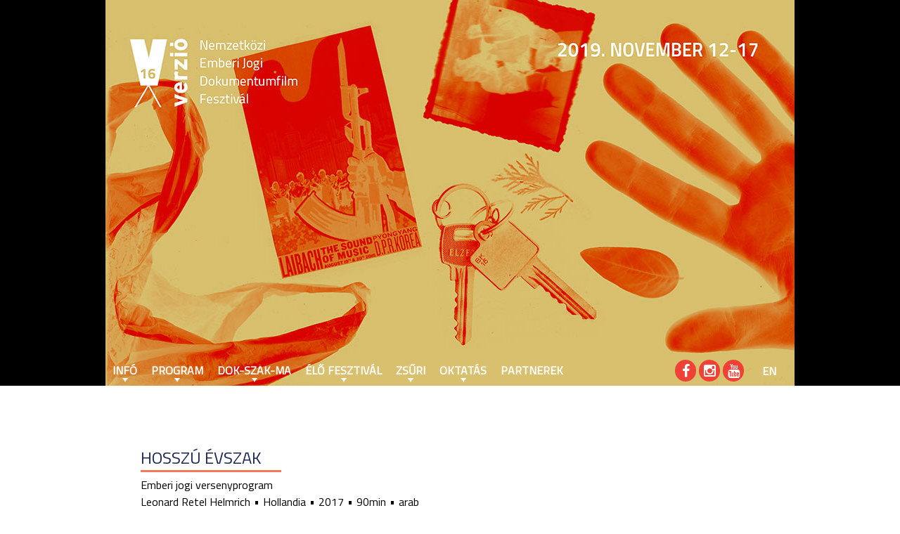

--- FILE ---
content_type: text/html; charset=utf-8
request_url: https://www.verzio.org/hu/2018/filmek/the-long-season
body_size: 11041
content:
<!DOCTYPE html>
<!--[if IEMobile 7]><html class="iem7"  lang="hu" dir="ltr"><![endif]-->
<!--[if lte IE 6]><html class="lt-ie9 lt-ie8 lt-ie7"  lang="hu" dir="ltr"><![endif]-->
<!--[if (IE 7)&(!IEMobile)]><html class="lt-ie9 lt-ie8"  lang="hu" dir="ltr"><![endif]-->
<!--[if IE 8]><html class="lt-ie9"  lang="hu" dir="ltr"><![endif]-->
<!--[if (gte IE 9)|(gt IEMobile 7)]><!--><html  lang="hu" dir="ltr" prefix="content: http://purl.org/rss/1.0/modules/content/ dc: http://purl.org/dc/terms/ foaf: http://xmlns.com/foaf/0.1/ og: http://ogp.me/ns# rdfs: http://www.w3.org/2000/01/rdf-schema# sioc: http://rdfs.org/sioc/ns# sioct: http://rdfs.org/sioc/types# skos: http://www.w3.org/2004/02/skos/core# xsd: http://www.w3.org/2001/XMLSchema#"><!--<![endif]-->

<head>
  <meta charset="utf-8" />
<link rel="shortlink" href="/hu/node/1847" />
<link rel="shortcut icon" href="https://www.verzio.org/sites/all/themes/v2018p/favicon.ico" type="image/vnd.microsoft.icon" />
<link rel="canonical" href="/hu/2018/filmek/the-long-season" />
<link href="/hu/2018/filmek/the-long-season" rel="alternate" hreflang="hu" />
<meta name="Generator" content="Drupal 7 (http://drupal.org)" />
<link href="/en/2018/films/the-long-season" rel="alternate" hreflang="en" />
  <title>VERZIO Film Festival</title>

    <meta http-equiv="cleartype" content="on">

  <style>@import url("https://www.verzio.org/modules/system/system.base.css?t61vez");</style>
<style>@import url("https://www.verzio.org/sites/all/modules/calendar/css/calendar_multiday.css?t61vez");
@import url("https://www.verzio.org/sites/all/modules/date/date_api/date.css?t61vez");
@import url("https://www.verzio.org/sites/all/modules/date/date_popup/themes/datepicker.1.7.css?t61vez");
@import url("https://www.verzio.org/sites/all/modules/date/date_repeat_field/date_repeat_field.css?t61vez");
@import url("https://www.verzio.org/modules/field/theme/field.css?t61vez");
@import url("https://www.verzio.org/modules/node/node.css?t61vez");
@import url("https://www.verzio.org/modules/search/search.css?t61vez");
@import url("https://www.verzio.org/modules/user/user.css?t61vez");
@import url("https://www.verzio.org/sites/all/modules/views/css/views.css?t61vez");
@import url("https://www.verzio.org/sites/all/modules/ckeditor/css/ckeditor.css?t61vez");
@import url("https://www.verzio.org/sites/all/modules/media/modules/media_wysiwyg/css/media_wysiwyg.base.css?t61vez");</style>
<style>@import url("https://www.verzio.org/sites/all/libraries/colorbox/example3/colorbox.css?t61vez");
@import url("https://www.verzio.org/sites/all/modules/ctools/css/ctools.css?t61vez");
@import url("https://www.verzio.org/sites/all/modules/panels/css/panels.css?t61vez");
@import url("https://www.verzio.org/sites/all/modules/photos/css/photos.css?t61vez");
@import url("https://www.verzio.org/sites/all/modules/photos/photos_access/photos_access.css?t61vez");
@import url("https://www.verzio.org/sites/all/modules/popup/popup.css?t61vez");
@import url("https://www.verzio.org/sites/all/modules/video/css/video.css?t61vez");
@import url("https://www.verzio.org/sites/all/modules/nice_menus/css/nice_menus.css?t61vez");
@import url("https://www.verzio.org/sites/all/modules/nice_menus/css/nice_menus_default.css?t61vez");
@import url("https://www.verzio.org/modules/locale/locale.css?t61vez");
@import url("https://www.verzio.org/sites/all/modules/responsive_menus/styles/meanMenu/meanmenu.min.css?t61vez");
@import url("https://www.verzio.org/sites/all/modules/eu_cookie_compliance/css/eu_cookie_compliance.bare.css?t61vez");
@import url("https://www.verzio.org/sites/all/modules/ds/layouts/ds_2col_stacked/ds_2col_stacked.css?t61vez");</style>
<style>@import url("https://www.verzio.org/sites/all/themes/v2018p/css/styles.css?t61vez");</style>
<style>@import url("https://www.verzio.org/sites/all/themes/v2018p/css/v2018p_hu.css?t61vez");</style>
  <script>/*!
 * yepnope1.5.4
 * (c) WTFPL, GPLv2
 */
(function(a,b,c){function d(a){return"[object Function]"==o.call(a)}function e(a){return"string"==typeof a}function f(){}function g(a){return!a||"loaded"==a||"complete"==a||"uninitialized"==a}function h(){var a=p.shift();q=1,a?a.t?m(function(){("c"==a.t?B.injectCss:B.injectJs)(a.s,0,a.a,a.x,a.e,1)},0):(a(),h()):q=0}function i(a,c,d,e,f,i,j){function k(b){if(!o&&g(l.readyState)&&(u.r=o=1,!q&&h(),l.onload=l.onreadystatechange=null,b)){"img"!=a&&m(function(){t.removeChild(l)},50);for(var d in y[c])y[c].hasOwnProperty(d)&&y[c][d].onload()}}var j=j||B.errorTimeout,l=b.createElement(a),o=0,r=0,u={t:d,s:c,e:f,a:i,x:j};1===y[c]&&(r=1,y[c]=[]),"object"==a?l.data=c:(l.src=c,l.type=a),l.width=l.height="0",l.onerror=l.onload=l.onreadystatechange=function(){k.call(this,r)},p.splice(e,0,u),"img"!=a&&(r||2===y[c]?(t.insertBefore(l,s?null:n),m(k,j)):y[c].push(l))}function j(a,b,c,d,f){return q=0,b=b||"j",e(a)?i("c"==b?v:u,a,b,this.i++,c,d,f):(p.splice(this.i++,0,a),1==p.length&&h()),this}function k(){var a=B;return a.loader={load:j,i:0},a}var l=b.documentElement,m=a.setTimeout,n=b.getElementsByTagName("script")[0],o={}.toString,p=[],q=0,r="MozAppearance"in l.style,s=r&&!!b.createRange().compareNode,t=s?l:n.parentNode,l=a.opera&&"[object Opera]"==o.call(a.opera),l=!!b.attachEvent&&!l,u=r?"object":l?"script":"img",v=l?"script":u,w=Array.isArray||function(a){return"[object Array]"==o.call(a)},x=[],y={},z={timeout:function(a,b){return b.length&&(a.timeout=b[0]),a}},A,B;B=function(a){function b(a){var a=a.split("!"),b=x.length,c=a.pop(),d=a.length,c={url:c,origUrl:c,prefixes:a},e,f,g;for(f=0;f<d;f++)g=a[f].split("="),(e=z[g.shift()])&&(c=e(c,g));for(f=0;f<b;f++)c=x[f](c);return c}function g(a,e,f,g,h){var i=b(a),j=i.autoCallback;i.url.split(".").pop().split("?").shift(),i.bypass||(e&&(e=d(e)?e:e[a]||e[g]||e[a.split("/").pop().split("?")[0]]),i.instead?i.instead(a,e,f,g,h):(y[i.url]?i.noexec=!0:y[i.url]=1,f.load(i.url,i.forceCSS||!i.forceJS&&"css"==i.url.split(".").pop().split("?").shift()?"c":c,i.noexec,i.attrs,i.timeout),(d(e)||d(j))&&f.load(function(){k(),e&&e(i.origUrl,h,g),j&&j(i.origUrl,h,g),y[i.url]=2})))}function h(a,b){function c(a,c){if(a){if(e(a))c||(j=function(){var a=[].slice.call(arguments);k.apply(this,a),l()}),g(a,j,b,0,h);else if(Object(a)===a)for(n in m=function(){var b=0,c;for(c in a)a.hasOwnProperty(c)&&b++;return b}(),a)a.hasOwnProperty(n)&&(!c&&!--m&&(d(j)?j=function(){var a=[].slice.call(arguments);k.apply(this,a),l()}:j[n]=function(a){return function(){var b=[].slice.call(arguments);a&&a.apply(this,b),l()}}(k[n])),g(a[n],j,b,n,h))}else!c&&l()}var h=!!a.test,i=a.load||a.both,j=a.callback||f,k=j,l=a.complete||f,m,n;c(h?a.yep:a.nope,!!i),i&&c(i)}var i,j,l=this.yepnope.loader;if(e(a))g(a,0,l,0);else if(w(a))for(i=0;i<a.length;i++)j=a[i],e(j)?g(j,0,l,0):w(j)?B(j):Object(j)===j&&h(j,l);else Object(a)===a&&h(a,l)},B.addPrefix=function(a,b){z[a]=b},B.addFilter=function(a){x.push(a)},B.errorTimeout=1e4,null==b.readyState&&b.addEventListener&&(b.readyState="loading",b.addEventListener("DOMContentLoaded",A=function(){b.removeEventListener("DOMContentLoaded",A,0),b.readyState="complete"},0)),a.yepnope=k(),a.yepnope.executeStack=h,a.yepnope.injectJs=function(a,c,d,e,i,j){var k=b.createElement("script"),l,o,e=e||B.errorTimeout;k.src=a;for(o in d)k.setAttribute(o,d[o]);c=j?h:c||f,k.onreadystatechange=k.onload=function(){!l&&g(k.readyState)&&(l=1,c(),k.onload=k.onreadystatechange=null)},m(function(){l||(l=1,c(1))},e),i?k.onload():n.parentNode.insertBefore(k,n)},a.yepnope.injectCss=function(a,c,d,e,g,i){var e=b.createElement("link"),j,c=i?h:c||f;e.href=a,e.rel="stylesheet",e.type="text/css";for(j in d)e.setAttribute(j,d[j]);g||(n.parentNode.insertBefore(e,n),m(c,0))}})(this,document);
</script>
<script src="https://www.verzio.org/sites/all/libraries/modernizr/modernizr-custom.js?t61vez"></script>
<script>yepnope({
  test: Modernizr.csstransforms
});</script>
<script src="https://www.verzio.org/sites/all/modules/jquery_update/replace/jquery/1.9/jquery.min.js?v=1.9.1"></script>
<script src="https://www.verzio.org/misc/jquery.once.js?v=1.2"></script>
<script src="https://www.verzio.org/misc/drupal.js?t61vez"></script>
<script src="https://www.verzio.org/sites/all/modules/eu_cookie_compliance/js/jquery.cookie-1.4.1.min.js?v=1.4.1"></script>
<script src="https://www.verzio.org/sites/all/modules/fb_likebox/fb_likebox.js?t61vez"></script>
<script src="https://www.verzio.org/sites/default/files/languages/hu_8aMgoSFIs2zWKbW_DbOiEzpnZAoUdsx1Uk-Q46TGaY0.js?t61vez"></script>
<script src="https://www.verzio.org/sites/all/libraries/colorbox/jquery.colorbox-min.js?t61vez"></script>
<script src="https://www.verzio.org/sites/all/modules/colorbox/js/colorbox.js?t61vez"></script>
<script src="https://www.verzio.org/sites/all/modules/colorbox/js/colorbox_load.js?t61vez"></script>
<script src="https://www.verzio.org/sites/all/modules/colorbox/js/colorbox_inline.js?t61vez"></script>
<script src="https://www.verzio.org/sites/all/modules/photos/js/min/photos.min.js?t61vez"></script>
<script src="https://www.verzio.org/sites/all/libraries/jeditable/jquery.jeditable.mini.js?t61vez"></script>
<script src="https://www.verzio.org/sites/all/modules/photos/js/min/photos_jeditable.min.js?t61vez"></script>
<script src="https://www.verzio.org/sites/all/modules/photos/photos_access/photos_access.js?t61vez"></script>
<script src="https://www.verzio.org/sites/all/modules/popup/popup.js?t61vez"></script>
<script src="https://www.verzio.org/sites/all/modules/video/js/video.js?t61vez"></script>
<script src="https://www.verzio.org/sites/all/modules/custom_search/js/custom_search.js?t61vez"></script>
<script src="https://www.verzio.org/sites/all/modules/responsive_menus/styles/meanMenu/jquery.meanmenu.min.js?t61vez"></script>
<script src="https://www.verzio.org/sites/all/modules/responsive_menus/styles/meanMenu/responsive_menus_mean_menu.js?t61vez"></script>
<script src="https://www.verzio.org/sites/all/themes/v2018p/js/random-hu.js?t61vez"></script>
<script>jQuery.extend(Drupal.settings, {"basePath":"\/","pathPrefix":"hu\/","ajaxPageState":{"theme":"v2018p","theme_token":"m0PcggLVjcS4Du7kv2veMIaOHzLLbuJQXt3sr75SgeE","js":{"0":1,"sites\/all\/modules\/eu_cookie_compliance\/js\/eu_cookie_compliance.js":1,"1":1,"sites\/all\/libraries\/modernizr\/modernizr-custom.js":1,"2":1,"sites\/all\/modules\/jquery_update\/replace\/jquery\/1.9\/jquery.min.js":1,"misc\/jquery.once.js":1,"misc\/drupal.js":1,"sites\/all\/modules\/eu_cookie_compliance\/js\/jquery.cookie-1.4.1.min.js":1,"sites\/all\/modules\/fb_likebox\/fb_likebox.js":1,"public:\/\/languages\/hu_8aMgoSFIs2zWKbW_DbOiEzpnZAoUdsx1Uk-Q46TGaY0.js":1,"sites\/all\/libraries\/colorbox\/jquery.colorbox-min.js":1,"sites\/all\/modules\/colorbox\/js\/colorbox.js":1,"sites\/all\/modules\/colorbox\/js\/colorbox_load.js":1,"sites\/all\/modules\/colorbox\/js\/colorbox_inline.js":1,"sites\/all\/modules\/photos\/js\/min\/photos.min.js":1,"sites\/all\/libraries\/jeditable\/jquery.jeditable.mini.js":1,"sites\/all\/modules\/photos\/js\/min\/photos_jeditable.min.js":1,"sites\/all\/modules\/photos\/photos_access\/photos_access.js":1,"sites\/all\/modules\/popup\/popup.js":1,"sites\/all\/modules\/video\/js\/video.js":1,"sites\/all\/modules\/custom_search\/js\/custom_search.js":1,"sites\/all\/modules\/responsive_menus\/styles\/meanMenu\/jquery.meanmenu.min.js":1,"sites\/all\/modules\/responsive_menus\/styles\/meanMenu\/responsive_menus_mean_menu.js":1,"sites\/all\/themes\/v2018p\/js\/random-hu.js":1},"css":{"modules\/system\/system.base.css":1,"modules\/system\/system.menus.css":1,"modules\/system\/system.messages.css":1,"modules\/system\/system.theme.css":1,"sites\/all\/modules\/calendar\/css\/calendar_multiday.css":1,"sites\/all\/modules\/date\/date_api\/date.css":1,"sites\/all\/modules\/date\/date_popup\/themes\/datepicker.1.7.css":1,"sites\/all\/modules\/date\/date_repeat_field\/date_repeat_field.css":1,"modules\/field\/theme\/field.css":1,"modules\/node\/node.css":1,"modules\/search\/search.css":1,"modules\/user\/user.css":1,"sites\/all\/modules\/views\/css\/views.css":1,"sites\/all\/modules\/ckeditor\/css\/ckeditor.css":1,"sites\/all\/modules\/media\/modules\/media_wysiwyg\/css\/media_wysiwyg.base.css":1,"sites\/all\/libraries\/colorbox\/example3\/colorbox.css":1,"sites\/all\/modules\/ctools\/css\/ctools.css":1,"sites\/all\/modules\/panels\/css\/panels.css":1,"sites\/all\/modules\/photos\/css\/photos.css":1,"sites\/all\/modules\/photos\/photos_access\/photos_access.css":1,"sites\/all\/modules\/popup\/popup.css":1,"sites\/all\/modules\/video\/css\/video.css":1,"sites\/all\/modules\/nice_menus\/css\/nice_menus.css":1,"sites\/all\/modules\/nice_menus\/css\/nice_menus_default.css":1,"modules\/locale\/locale.css":1,"sites\/all\/modules\/responsive_menus\/styles\/meanMenu\/meanmenu.min.css":1,"sites\/all\/modules\/eu_cookie_compliance\/css\/eu_cookie_compliance.bare.css":1,"sites\/all\/modules\/ds\/layouts\/ds_2col_stacked\/ds_2col_stacked.css":1,"sites\/all\/themes\/v2018p\/system.menus.css":1,"sites\/all\/themes\/v2018p\/system.messages.css":1,"sites\/all\/themes\/v2018p\/system.theme.css":1,"sites\/all\/themes\/v2018p\/css\/styles.css":1,"sites\/all\/themes\/v2018p\/css\/v2018p_hu.css":1}},"colorbox":{"transition":"fade","speed":"350","opacity":"1","slideshow":false,"slideshowAuto":true,"slideshowSpeed":"2500","slideshowStart":"start slideshow","slideshowStop":"stop slideshow","current":"{current} of {total}","previous":"\u00ab Prev","next":"Next \u00bb","close":"Close","overlayClose":true,"returnFocus":true,"maxWidth":"100%","maxHeight":"95%","initialWidth":"100%","initialHeight":"95%","fixed":true,"scrolling":false,"mobiledetect":false,"mobiledevicewidth":"480px"},"jcarousel":{"ajaxPath":"\/hu\/jcarousel\/ajax\/views"},"photos":{"image_edit_token":"vlTjn0EzSM9W-jR7ac33wViJMqSmGUftbhUOF6QX2tw"},"popup":{"effects":{"show":{"default":"this.body.show();","fade":"\n        if (this.opacity){\n          this.body.fadeTo(\u0027medium\u0027,this.opacity);\n        }else{\n          this.body.fadeIn(\u0027medium\u0027);\n        }","slide-down":"this.body.slideDown(\u0027medium\u0027)","slide-down-fade":"\n        this.body.animate(\n          {\n            height:\u0027show\u0027,\n            opacity:(this.opacity ? this.opacity : \u0027show\u0027)\n          }, \u0027medium\u0027\n        );"},"hide":{"default":"this.body.hide();","fade":"this.body.fadeOut(\u0027medium\u0027);","slide-down":"this.body.slideUp(\u0027medium\u0027);","slide-down-fade":"\n        this.body.animate(\n          {\n            height:\u0027hide\u0027,\n            opacity:\u0027hide\u0027\n          }, \u0027medium\u0027\n        );"}},"linger":"250","delay":"0"},"custom_search":{"form_target":"_self","solr":0},"responsive_menus":[{"selectors":".respmenu,#block-nice-menus-23,#block-nice-menus-17,#block-nice-menus-18,#block-nice-menus-20,#block-nice-menus-21","container":"body","trigger_txt":"","close_txt":"X","close_size":"18px","position":"right","media_size":"979","show_children":"1","expand_children":"1","expand_txt":"+","contract_txt":"-","remove_attrs":"1","responsive_menus_style":"mean_menu"}],"eu_cookie_compliance":{"cookie_policy_version":"1.0.0","popup_enabled":1,"popup_agreed_enabled":0,"popup_hide_agreed":0,"popup_clicking_confirmation":false,"popup_scrolling_confirmation":false,"popup_html_info":"\u003Cdiv class=\u0022eu-cookie-compliance-banner eu-cookie-compliance-banner-info eu-cookie-compliance-banner--opt-in\u0022\u003E\n  \u003Cdiv class=\u0022popup-content info\u0022\u003E\n    \u003Cdiv id=\u0022popup-text\u0022\u003E\n      \u003Cp\u003EThe VERZI\u00d3\u0026nbsp;website uses cookies to ensure the basic functionality of the site and for statistical and optimization purposes. It also uses cookies to display content such as YouTube or Vimeo videos and for marketing purposes. To learn more, please read our\u0026nbsp;\u003C\/p\u003E              \u003Cbutton type=\u0022button\u0022 class=\u0022find-more-button eu-cookie-compliance-more-button\u0022\u003EPrivacy Policy.\u003C\/button\u003E\n          \u003C\/div\u003E\n    \n    \u003Cdiv id=\u0022popup-buttons\u0022 class=\u0022\u0022\u003E\n      \u003Cbutton type=\u0022button\u0022 class=\u0022agree-button eu-cookie-compliance-secondary-button\u0022\u003EAccept\u003C\/button\u003E\n              \u003Cbutton type=\u0022button\u0022 class=\u0022decline-button eu-cookie-compliance-default-button\u0022 \u003EReject\u003C\/button\u003E\n          \u003C\/div\u003E\n  \u003C\/div\u003E\n\u003C\/div\u003E","use_mobile_message":false,"mobile_popup_html_info":"\u003Cdiv class=\u0022eu-cookie-compliance-banner eu-cookie-compliance-banner-info eu-cookie-compliance-banner--opt-in\u0022\u003E\n  \u003Cdiv class=\u0022popup-content info\u0022\u003E\n    \u003Cdiv id=\u0022popup-text\u0022\u003E\n      \u003Cp\u003EThe VERZI\u00d3\u0026nbsp;website uses cookies to ensure the basic functionality of the site and for statistical and optimization purposes. It also uses cookies to display content such as YouTube or Vimeo videos and for marketing purposes. To learn more, please read our\u0026nbsp;\u003C\/p\u003E              \u003Cbutton type=\u0022button\u0022 class=\u0022find-more-button eu-cookie-compliance-more-button\u0022\u003EPrivacy Policy.\u003C\/button\u003E\n          \u003C\/div\u003E\n    \n    \u003Cdiv id=\u0022popup-buttons\u0022 class=\u0022\u0022\u003E\n      \u003Cbutton type=\u0022button\u0022 class=\u0022agree-button eu-cookie-compliance-secondary-button\u0022\u003EAccept\u003C\/button\u003E\n              \u003Cbutton type=\u0022button\u0022 class=\u0022decline-button eu-cookie-compliance-default-button\u0022 \u003EReject\u003C\/button\u003E\n          \u003C\/div\u003E\n  \u003C\/div\u003E\n\u003C\/div\u003E\n","mobile_breakpoint":"768","popup_html_agreed":"\u003Cdiv\u003E\n  \u003Cdiv class=\u0022popup-content agreed\u0022\u003E\n    \u003Cdiv id=\u0022popup-text\u0022\u003E\n      \u003Cp\u003EThank you for accepting cookies\u003C\/p\u003E\u003Cp\u003EYou can now hide this message or find out more about cookies.\u003C\/p\u003E    \u003C\/div\u003E\n    \u003Cdiv id=\u0022popup-buttons\u0022\u003E\n      \u003Cbutton type=\u0022button\u0022 class=\u0022hide-popup-button eu-cookie-compliance-hide-button\u0022\u003EHide\u003C\/button\u003E\n              \u003Cbutton type=\u0022button\u0022 class=\u0022find-more-button eu-cookie-compliance-more-button-thank-you\u0022 \u003EMore info\u003C\/button\u003E\n          \u003C\/div\u003E\n  \u003C\/div\u003E\n\u003C\/div\u003E","popup_use_bare_css":1,"popup_height":"auto","popup_width":0,"popup_delay":1000,"popup_link":"https:\/\/www.verzio.org\/en\/privacy-policy","popup_link_new_window":1,"popup_position":null,"fixed_top_position":1,"popup_language":"hu","store_consent":false,"better_support_for_screen_readers":0,"reload_page":0,"domain":"","domain_all_sites":1,"popup_eu_only_js":0,"cookie_lifetime":"100","cookie_session":false,"disagree_do_not_show_popup":0,"method":"opt_in","allowed_cookies":"","withdraw_markup":"\u003Cbutton type=\u0022button\u0022 class=\u0022eu-cookie-withdraw-tab\u0022\u003EPrivacy Policy\u003C\/button\u003E\n\u003Cdiv class=\u0022eu-cookie-withdraw-banner\u0022\u003E\n  \u003Cdiv class=\u0022popup-content info\u0022\u003E\n    \u003Cdiv id=\u0022popup-text\u0022\u003E\n      \u003Cp\u003EWe use cookies on this site to enhance your user experience\u003C\/p\u003E\u003Cp\u003EYou have given your consent for us to set cookies.\u003C\/p\u003E    \u003C\/div\u003E\n    \u003Cdiv id=\u0022popup-buttons\u0022\u003E\n      \u003Cbutton type=\u0022button\u0022 class=\u0022eu-cookie-withdraw-button\u0022\u003EWithdraw consent\u003C\/button\u003E\n    \u003C\/div\u003E\n  \u003C\/div\u003E\n\u003C\/div\u003E\n","withdraw_enabled":false,"withdraw_button_on_info_popup":0,"cookie_categories":[],"cookie_categories_details":[],"enable_save_preferences_button":1,"cookie_name":"","cookie_value_disagreed":"0","cookie_value_agreed_show_thank_you":"1","cookie_value_agreed":"2","containing_element":"body","automatic_cookies_removal":1}});</script>
      <!--[if lt IE 9]>
    <script src="/sites/all/themes/zen/js/html5-respond.js"></script>
    <![endif]-->
    <script>
  (function(i,s,o,g,r,a,m){i['GoogleAnalyticsObject']=r;i[r]=i[r]||function(){
  (i[r].q=i[r].q||[]).push(arguments)},i[r].l=1*new Date();a=s.createElement(o),
  m=s.getElementsByTagName(o)[0];a.async=1;a.src=g;m.parentNode.insertBefore(a,m)
  })(window,document,'script','//www.google-analytics.com/analytics.js','ga');

  ga('create', 'UA-44442974-1', 'verzio.org');
  ga('send', 'pageview');

</script>
<script type="text/javascript" src="/sites/all/themes/base/js/jquery-1.9.1.min.js"></script>

<script>
$("document").ready(function($){
  var nav = $('#navigation');
  var head = $('#header-wrapper');
     $(window).scroll(function () {
        if ($(this).scrollTop() > 507) {
            nav.addClass("navigation-fixed");
            head.addClass("header-fixed");
        } else {
            nav.removeClass("navigation-fixed");
            head.removeClass("header-fixed");
            nav.css({'background-color': 'rgba(0, 0, 0, 0.'+("000" + $(this).scrollTop()*17).slice(-4)+')'});
        }
      //header slow scroll  
      $('#header-top').css({'background-position': 'center '+($(this).scrollTop() * 0.5)+'px'});
    });

  $('.views-label-field-director-bio').click(function(){
    $(this).parent().children('.field-content').toggle('1000');
  });
});
</script>




</head>
<body class="html not-front not-logged-in no-sidebars page-node page-node- page-node-1847 node-type-film i18n-hu section-2018" >
      <p id="skip-link">
      <a href="#main-menu" class="element-invisible element-focusable">Jump to navigation</a>
    </p>
      
<div id="wrapper">
<div id="page">

  <header class="header" id="header" role="banner">
    <div id="header-wrapper">
   <div id="header-top">
          <a href="/hu" title="Címlap" rel="home" class="header__logo" id="logo"><img src="https://www.verzio.org/sites/all/themes/v2018p/images/1px.png" alt="Címlap" class="header__logo-image" /></a>
    
      </div>
  </div>
    
  </header>

  <div id="main">

  
    <div id="content" class="column" role="main">
      
                                          <div  about="/hu/2018/filmek/the-long-season" typeof="sioc:Item foaf:Document" class="ds-2col-stacked node node-film view-mode-2017_film_view theme_300 clearfix">

  
  <div class="group-header">
    <div class="field field-name-title field-type-ds field-label-hidden"><div class="field-items"><div class="field-item even" property="dc:title"><h2>Hosszú évszak</h2></div></div></div><div class="field field-name-field-theme field-type-taxonomy-term-reference field-label-hidden sectionName"><div class="field-items"><div class="field-item even">Emberi jogi versenyprogram</div></div></div><div class="field field-name-director field-type-ds field-label-hidden"><div class="field-items"><div class="field-item even"><div class="field field-name-field-ref-director field-type-entityreference field-label-hidden"><div class="field-items"><div class="field-item even"><div  about="/hu/node/1974" typeof="sioc:Item foaf:Document" class="ds-1col node node-people view-mode-2017_director  clearfix">

  
  <div class="field field-name-title field-type-ds field-label-hidden"><div class="field-items"><div class="field-item even" property="dc:title">Leonard Retel Helmrich</div></div></div></div>

</div></div></div></div></div></div><div class="field field-name-field-country-t field-type-taxonomy-term-reference field-label-hidden"><div class="field-items"><div class="field-item even">Hollandia</div></div></div><div class="field field-name-field-year-completed field-type-datetime field-label-hidden"><div class="field-items"><div class="field-item even"><span class="date-display-single" property="dc:date" datatype="xsd:dateTime" content="2017-01-01T00:00:00+01:00">2017</span></div></div></div><div class="field field-name-field-running-time field-type-number-integer field-label-hidden"><div class="field-items"><div class="field-item even">90min</div></div></div><div class="field field-name-field-language-t field-type-taxonomy-term-reference field-label-hidden"><div class="field-items"><div class="field-item even">arab</div></div></div>  </div>

  <div class="group-left">
    <div class="field field-name-field-a-thumbnail field-type-image field-label-hidden"><div class="field-items"><div class="field-item even"><img typeof="foaf:Image" src="https://www.verzio.org/sites/default/files/images/2018/films/thumbnails/tls_still_01.jpg" width="2048" height="858" alt="" /></div></div></div><div class="field field-name-field-video-link field-type-video-embed-field field-label-hidden"><div class="field-items"><div class="field-item even">
<div class="embedded-video">
  <div class="player">
    <iframe class="" id="vimeo-248278067" width="435" height="245" src="//player.vimeo.com/video/248278067?width=435&amp;height=245&amp;color=00adef&amp;portrait=1&amp;title=1&amp;byline=1&amp;autoplay=0&amp;loop=0&amp;player_id=vimeo-248278067&amp;api=1" frameborder="0" webkitAllowFullScreen mozallowfullscreen allowfullscreen></iframe>  </div>
</div>
</div></div></div>  </div>

  <div class="group-right">
    <div class="field field-name-field-long-text field-type-text-long field-label-hidden"><div class="field-items"><div class="field-item even"><p>A háború elől menekülő szíriaiak többnyire a Bekaa-völgybeli Madjal Anjar–i táborban kötöttek ki. Zömük Rakkából, az ISIS kalifátusának fővárosából került oda. Segélyekből élnek, néhány szerencsés munkát talált az őket mélységesen lenéző helyi földművesnél. A többi idejükben a Rakkából híreket és árut szállító buszt várják. Leonard Retel Helmrich másfél éven át követte a tábor néhány lakóját, akik a mostoha körülmények dacára sem veszítették el életkedvüket és energiájukat: a szerelmes fiatalembert, aki szülei heves tiltakozása ellenére el akarja venni választottját; a kételyek közt hányódó tanárnőt, aki imádja táborbeli munkáját, ugyanakkor vissza is szeretne térni Szíriába a férjéhez; a szétszakított családot, ahol a férj második feleséget hozott a házhoz. A bensőséges hangvételű film azoknak a mindennapjairól szól, akiknek a jövőjét a háború felfüggesztette.</p>
</div></div></div><div class="field field-name-field-time-place field-type-field-collection field-label-above"><div class="field-label">Vetítések:&nbsp;</div><div class="field-items"><div class="field-item even"><div  about="/hu/field-collection/field-time-place/950" typeof="" class="ds-1col entity entity-field-collection-item field-collection-item-field-time-place view-mode-2017_film_screening  clearfix">

  
  <div class="field field-name-field-time field-type-datetime field-label-hidden"><div class="field-items"><div class="field-item even"><span class="date-display-single" property="dc:date" datatype="xsd:dateTime" content="2018-11-09T17:45:00+01:00">11.09. péntek 17:45</span></div></div></div><div class="field field-name-field-place field-type-taxonomy-term-reference field-label-hidden"><div class="field-items"><div class="field-item even">Toldi</div></div></div><div class="field field-name-field-tickets field-type-link-field field-label-hidden"><div class="field-items"><div class="field-item even"><a href="http://tticket.bpfilm.hu/selectscreening/tid.asp?id=1791d4e" target="_blank">Jegyek</a></div></div></div><div class="field field-name-field-subtitle field-type-taxonomy-term-reference field-label-hidden"><div class="field-items"><div class="field-item even">angol és magyar felirat</div></div></div><div class="field field-name-field-event field-type-taxonomy-term-reference field-label-hidden [node:field-time-place:0:field-event:0:tid]"><div class="field-items"><div class="field-item even">Beszélgetés</div></div></div></div>

</div></div></div><div class="field field-name-field-producer field-type-text field-label-inline clearfix"><div class="field-label">Producer:&nbsp;</div><div class="field-items"><div class="field-item even">Pieter van Huystee</div></div></div><div class="field field-name-field-editor field-type-text field-label-inline clearfix"><div class="field-label">Vágó:&nbsp;</div><div class="field-items"><div class="field-item even">Jos Driessen</div><div class="field-item odd">Jelle Redeker</div></div></div><div class="field field-name-field-camera field-type-text field-label-inline clearfix"><div class="field-label">Operatőr:&nbsp;</div><div class="field-items"><div class="field-item even">Leonard Retel Helmrich</div><div class="field-item odd">Ramia Suleiman</div></div></div><div class="field field-name-field-sound field-type-text field-label-inline clearfix"><div class="field-label">Hang:&nbsp;</div><div class="field-items"><div class="field-item even">Ranko Paukovic</div></div></div><div class="field field-name-field-music field-type-text field-label-inline clearfix"><div class="field-label">Zene:&nbsp;</div><div class="field-items"><div class="field-item even">Khyam Allami</div></div></div><div class="field field-name-field-production-info field-type-text-long field-label-inline clearfix"><div class="field-label">Gyártó:&nbsp;</div><div class="field-items"><div class="field-item even">Pieter van Huystee Film</div></div></div><div class="field field-name-field-distribution-info field-type-text-long field-label-inline clearfix"><div class="field-label">Forgalmazó:&nbsp;</div><div class="field-items"><div class="field-item even">Films Transit International Inc., Jan Rofekamp, 21, Place Epernay, Lorraine, Quebec, Canada, J6Z 4K9, Telephone: 1-514-844-3358, jan@filmstransit.com, filmstransit.com</div></div></div><div class="field field-name-field-festivals field-type-text field-label-inline clearfix"><div class="field-label">Fesztiválok:&nbsp;</div><div class="field-items"><div class="field-item even">IDFA</div><div class="field-item odd">OneWorld Prague</div><div class="field-item even">London Human Rights Watch FF</div><div class="field-item odd">Cinedoc - Tblisi</div><div class="field-item even">Docaviv</div><div class="field-item odd">DocsAgainstGravity</div></div></div><div class="field field-name-field-awards field-type-text field-label-inline clearfix"><div class="field-label">Díjak:&nbsp;</div><div class="field-items"><div class="field-item even">IDFA – Best Dutch Documentary</div><div class="field-item odd">SHANGHAI FF – Best Documentary</div></div></div>  </div>

  <div class="group-footer">
    <div class="field field-name-field-ref-director field-type-entityreference field-label-above"><div class="field-label">Rendező(k):&nbsp;</div><div class="field-items"><div class="field-item even"><div  about="/hu/node/1974" typeof="sioc:Item foaf:Document" class="ds-1col node node-people view-mode-2017_director_bio  clearfix">

  
  <div class="field field-name-field-director-photo field-type-image field-label-hidden"><div class="field-items"><div class="field-item even"><img typeof="foaf:Image" src="https://www.verzio.org/sites/default/files/styles/mc__150x200_/public/tls_photo_leonardretelhelmrich.jpg?itok=y0bravdk" alt="" /></div></div></div><div class="field field-name-field-director-bio field-type-text-long field-label-hidden"><div class="field-items"><div class="field-item even"><p>Leonard Retel Helmrich Hollandiában született 1959-ben. 1986-ban végzett a Holland Film- és Televízió Akadémián. Filmjeit világszerte vetítették és ismerték el filmfesztiválokon, rengeteg rangos dokumentumfilmes díjat gyűjtött be, úgymint a Sundance dokumentumfilmes nagydíját 2005-ben, a zsűri dokumentumfilmes különdíját 2011-ben, és a neves Joris Ivens-díjat Amszterdamban 2004-ben és 2010-ben.</p>
</div></div></div></div>

</div></div></div>  </div>

</div>

          </div>
    <div id="bottom_anchor"></div>
    <div id="navigation">

      
        <div class="region region-navigation">
    <div id="block-nice-menus-14" class="block block-nice-menus menu2018 respmenu first odd">

      
  <ul class="nice-menu nice-menu-down nice-menu-menu-2018-hu" id="nice-menu-14"><li class="menu__item menu-4044 menuparent  menu-path-nolink first odd "><span title="" class="menu__link nolink">Infó</span><ul><li class="menu__item menu-4050 menu-path-node-1880 first odd "><a href="/hu/2018/koszonto" title="" class="menu__link">Köszöntő</a></li>
<li class="menu__item menu-4101 menu-path-node-2069  even "><a href="/hu/2018/csapat" title="" class="menu__link">V15 csapata</a></li>
<li class="menu__item menu-4102 menu-path-node-1931  odd "><a href="/hu/2018/helyszinek" title="" class="menu__link">Helyszínek</a></li>
<li class="menu__item menu-4103 menu-path-node-1920  even "><a href="/hu/2018/jegyek" title="" class="menu__link">Jegyek</a></li>
<li class="menu__item menu-4104 menu-path-2018-press  odd "><a href="/hu/2018/press" title="" class="menu__link">Sajtó</a></li>
<li class="menu__item menu-4053 menu-path-node-2074  even "><a href="/hu/2018/akkreditacio" title="" class="menu__link">Akkreditáció</a></li>
<li class="menu__item menu-4052 menu-path-2018-gallery  odd last"><a href="/hu/2018/gallery" title="" class="menu__link">Galéria</a></li>
</ul></li>
<li class="menu__item menu-4105 menuparent  menu-path-nolink  even "><span title="" class="menu__link nolink">Program</span><ul><li class="menu__item menu-4106 menu-path-2018-program-films-a-z first odd "><a href="/hu/2018/program/Films-A-Z" title="" class="menu__link">Filmek A-Z</a></li>
<li class="menu__item menu-4107 menu-path-2018-schedule-1107  even "><a href="/hu/2018/schedule/1107" title="" class="menu__link">Műsorbontás</a></li>
<li class="menu__item menu-4108 menu-path-2018-event-opening  odd "><a href="/hu/2018/event/opening" title="" class="menu__link">Nyitóest</a></li>
<li class="menu__item menu-4109 menu-path-2018-event-closing  even "><a href="/hu/2018/event/closing" title="" class="menu__link">Záróest</a></li>
<li class="menu__item menu-4410 menu-path-node-2082  odd "><a href="/hu/2018/kecskemeti-verzio" title="" class="menu__link">Kecskemét</a></li>
<li class="menu__item menu-4411 menu-path-node-2066  even "><a href="/hu/2018/pecsi-verzio" title="" class="menu__link">Pécs</a></li>
<li class="menu__item menu-4412 menu-path-node-2080  odd last"><a href="/hu/2018/szegedi-verzio" title="" class="menu__link">Szeged</a></li>
</ul></li>
<li class="menu__item menu-4110 menuparent  menu-path-nolink  odd "><span title="" class="menu__link nolink">DOK-SZAK-MA</span><ul><li class="menu__item menu-4111 menu-path-node-1890 first odd "><a href="/hu/2018/Dok-Szak-MA/Dok-Szak-MA-panel" title="" class="menu__link">Dok-Szak-Ma panelek</a></li>
<li class="menu__item menu-4112 menu-path-node-1885  even "><a href="/hu/2018/Dok-Szak-Ma/Mesterkurzus" title="" class="menu__link">Mesterkurzus</a></li>
<li class="menu__item menu-4113 menu-path-node-1888  odd "><a href="/hu/2018/Dok-Szak-Ma/Wapikoni-Workshop" title="" class="menu__link">Wapikoni workshop</a></li>
<li class="menu__item menu-4056 menu-path-node-1659  even "><a href="/hu/2018/doclab-felhivas" title="" class="menu__link">DocLab</a></li>
<li class="menu__item menu-4114 menu-path-node-2053  odd last"><a href="/hu/2018/vendegtalalkozok" title="" class="menu__link">Vendégtalálkozók</a></li>
</ul></li>
<li class="menu__item menu-4115 menuparent  menu-path-nolink  even "><span title="" class="menu__link nolink">Élő Fesztivál</span><ul><li class="menu__item menu-4131 menu-path-2018-guests first odd "><a href="/hu/2018/guests" title="" class="menu__link">Vendégek</a></li>
<li class="menu__item menu-4117 menu-path-node-2094  even "><a href="/hu/2018/beszelgetesek" title="" class="menu__link">Kerekasztalok</a></li>
<li class="menu__item menu-4133 menu-path-node-1926  odd "><a href="/hu/2018/koncertek" title="" class="menu__link">Koncertek</a></li>
<li class="menu__item menu-4134 menu-path-node-1928  even last"><a href="/hu/2018/plakatkiallitas" title="" class="menu__link">Kiállítás</a></li>
</ul></li>
<li class="menu__item menu-4118 menuparent  menu-path-nolink  odd "><span title="" class="menu__link nolink">Zsűri</span><ul><li class="menu__item menu-4120 menu-path-node-1911 first odd "><a href="/hu/2018/Nemzetkozi-zsuri" title="" class="menu__link">Nemzetközi zsűri</a></li>
<li class="menu__item menu-4119 menu-path-node-1902  even "><a href="/hu/2018/Diakzsuri" title="" class="menu__link">Diákzsűri</a></li>
<li class="menu__item menu-4121 menu-path-node-1924  odd "><a href="/hu/2018/gyerekzsuri" title="" class="menu__link">Gyerekzsűri</a></li>
<li class="menu__item menu-4122 menu-path-node-1922  even last"><a href="/hu/2018/dijak" title="" class="menu__link">Díjak</a></li>
</ul></li>
<li class="menu__item menu-4047 menuparent  menu-path-nolink  even "><span title="" class="menu__link nolink">Oktatás</span><ul><li class="menu__item menu-4123 menu-path-2018-student-verzio first odd "><a href="/hu/2018/Student-Verzio" title="" class="menu__link">Diák Verzió</a></li>
<li class="menu__item menu-4124 menu-path-node-1912  even "><a href="/hu/2018/Ifi-Verzio" title="" class="menu__link">Ifi Verzió</a></li>
<li class="menu__item menu-4125 menu-path-node-2014  odd "><a href="/hu/2018/uni-verzio" title="" class="menu__link">Uni-Verzió</a></li>
<li class="menu__item menu-4055 menu-path-node-1666  even "><a href="/hu/2019/iskola-verzio" title="" class="menu__link">Iskola Verzió</a></li>
<li class="menu__item menu-4057 menu-path-osaarchivumorg-content-film-library  odd last"><a href="http://www.osaarchivum.org/content/Film-Library" title="" class="menu__link">Kutass @ Blinken OSA</a></li>
</ul></li>
<li class="menu__item menu-4051 menu-path-node-1882  odd last"><a href="/hu/2018/partnerek" title="" class="menu__link">Partnerek</a></li>
</ul>

</div>
<div id="block-locale-language" class="block block-locale even" role="complementary">

      
  <ul class="language-switcher-locale-url"><li class="en first"><a href="/en/2018/films/the-long-season" class="language-link" lang="en" hreflang="en" title="The Long Season">en</a></li>
<li class="hu last active"><a href="/hu/2018/filmek/the-long-season" class="language-link active" lang="hu" hreflang="hu" title="Hosszú évszak">hu</a></li>
</ul>
</div>
<div id="block-block-22" class="block block-block social2018 last odd">

      
  <div><a href="https://www.facebook.com/verziofilmfest" target="_blank"><i aria-hidden="true" class="fa fa-facebook"></i></a><a href="http://instagram.com/verziofilmfest/" target="_blank"><i aria-hidden="true" class="fa fa-instagram"></i></a><a href="https://www.youtube.com/channel/UCLYiUE-X3-BfdgOpRqAmR8w" target="_blank"><i aria-hidden="true" class="fa fa-youtube"></i></a></div>

</div>
  </div>

    </div>


    
    
  </div>



    <footer id="footer" class="region region-footer">

    <div id="block-block-26" class="block block-block first odd">

      
  <div id="donate2"><div id="donate">
  <form action="https://www.paypal.com/cgi-bin/webscr" method="post" target="_top">
<input type="hidden" name="cmd" value="_s-xclick">
<input type="hidden" name="hosted_button_id" value="R8PATDK66HXQ4">
<input type="image" src="http://www.verzio.org/sites/all/themes/v2018p/images/paypal.png" border="0" name="submit" alt="PayPal - The safer, easier way to pay online!">
<img alt="" border="0" src="https://www.paypalobjects.com/en_US/i/scr/pixel.gif" width="1" height="1">
</form>
</div></div>
</div>
<div id="block-block-29" class="block block-block newsletter even">

      
  <p><a href="http://eepurl.com/cY5sV5" target="_blank">Subscribe/Iratkozz fel!</a></p>

</div>
<div id="block-block-25" class="block block-block footer-contactPt1 footer-contact odd">

      
  <p>Verzio Documentary Film Festival<br />
ADDRESS 1051 Budapest, Arany János u. 32. / Hungary | TEL + 36 1 327 3250 | EMAIL&nbsp;<a href="mailto:info@verzio.org">info@verzio.org</a></p>

</div>
<div id="block-menu-menu-impresszum" class="block block-menu footer-imp last even" role="navigation">

        <h2 class="block__title block-title">Impresszum</h2>
    
  <ul class="menu"><li class="menu__item is-leaf first leaf"><a href="/hu/rolunk" title="" class="menu__link">Rólunk</a></li>
<li class="menu__item is-leaf leaf"><a href="/hu/previous-festivals" title="" class="menu__link">Korábbi Verziók</a></li>
<li class="menu__item is-leaf leaf"><a href="/hu/2019/vfa" title="" class="menu__link">Éves beszámoló</a></li>
<li class="menu__item is-leaf leaf"><a href="/hu/vegyel-reszt/cegek" title="" class="menu__link">Céges támogatás</a></li>
<li class="menu__item is-leaf leaf"><a href="/hu/vegyel-reszt/onkentesek" title="" class="menu__link">Önkéntesség</a></li>
<li class="menu__item is-leaf last leaf"><a href="/hu/adatvedelmi-tajekoztato" title="" class="menu__link">Adatvédelmi tájékoztató</a></li>
</ul>
</div>
  </footer>

</div>

</div>

  <script>window.eu_cookie_compliance_cookie_name = "";</script>
<script defer="defer" src="https://www.verzio.org/sites/all/modules/eu_cookie_compliance/js/eu_cookie_compliance.js?t61vez"></script>
</body>
</html>


--- FILE ---
content_type: text/css
request_url: https://www.verzio.org/sites/all/themes/v2018p/css/styles.css?t61vez
body_size: 344
content:
/**
 * @file
 * Styles are organized using the SMACSS technique. @see http://smacss.com/book/
 *
 * When you turn on CSS aggregation at admin/config/development/performance, all
 * of these @include files will be combined into a single file.
 */

/* HTML element (SMACSS base) rules */
@import "normalize.css";

/* Layout rules */
@import "layouts/fixed.css";

/* Component (SMACSS module) rules */
@import "components/misc.css";
/* Optionally, add your own components here. */
@import "print.css";

@import "font-awesome.min.css";

/* SMACSS theme rules */
@import "v2018p.css";


--- FILE ---
content_type: text/css
request_url: https://www.verzio.org/sites/all/themes/v2018p/css/v2018p_hu.css?t61vez
body_size: 86
content:
#header-top {
	background-image: url(../images/header-face-hu.gif);
}



--- FILE ---
content_type: text/css
request_url: https://www.verzio.org/sites/all/modules/ds/layouts/ds_2col_stacked/ds_2col_stacked.css?t61vez
body_size: 169
content:
/**
 * @file
 * Styling for the ds-2col-stacked template.
 */

.ds-2col-stacked > .group-header {
}

.ds-2col-stacked > .group-left {
  float: left; /* LTR */
  width: 50%;
}

.ds-2col-stacked > .group-right {
  float: right; /* LTR */
  width: 50%;
}

.ds-2col-stacked > .group-footer {
  clear: both;
}


--- FILE ---
content_type: text/css
request_url: https://www.verzio.org/sites/all/themes/v2018p/css/v2018p.css
body_size: 7978
content:
@import url('https://fonts.googleapis.com/css?family=Titillium+Web');

html {
	font-family: 'Titillium Web', sans-serif;
	font-size: 16px;
	color: rgba(0,0,0,1);	
}

h1 {
	font-size: 40px;
	font-weight: 800;
	padding: 30px 0;
	color: rgba(29,40,85,1);
	font-weight: normal;
	background-image: url(../images/1px_h1.png);
	background-repeat: no-repeat;
	background-size: 200px 3px;
	background-position: 0px 90px;
}

h2 {
	font-size: 24px;
	font-weight: bold;
	text-transform: uppercase;
	padding-top: 30px;
	line-height: unset;
}

p, ul, span, li {
	font-size: 16px;
	font-weight: 100;
}

div {
	font-weight: 100;
}

a {
	color: rgba(239,65,54,1);
	text-decoration: none;
}

a:hover {
	color: rgba(241,92,34,1);
	text-decoration: none;
}


/************* HEADER ****************/

.header {
    height: 549px;
    padding-right: 0px !important;
    padding-left: 0px !important;
    position: relative;
    width: 100%;
}

#header-wrapper {
	position: relative;
    width: 100%;
	background-color: rgba(0,0,0,1);
}

.header__logo {
    position: absolute;
    top: 50px;
    left: 50%;
    margin-left: -480px;
    width: 100px;
    height: 110px;
}

#header-top {
	background-position: 50% 0px;
	background-repeat: no-repeat;
	height: 549px;
	width: 100%;
	left: 0;
}

.header-fixed {
	position: fixed !important;
	top: -507px !important;
	z-index: 499;
}


/********************************/

#cboxContent {
	margin-top: 0 !important;
}



table {
	margin-top: 0;
	margin-bottom: 0;
}

#page {
	width: 100%;
	margin-right: 0;
	margin-left: 0;
}

/*video#bgvid {
    margin-left: -10px;
	margin-top: -10px;
    width: 980px;
    height: auto;
}*/



/*************************************************** NAVIGATION *****************************************************/

#navigation {
	height: 44px;
	color: rgba(255,255,255,1);
	width: 980px;
	padding-left: 0 !important;
	padding-right: 0 !important;
	position: absolute;
	left: 50%;
	margin-top: -44px;
	margin-left: -490px;
}

.navigation-fixed {
	position: fixed !important;
	top: 42px !important;
	z-index: 500;
}

.region-navigation {
	width: 940px;
	height: 50px;
}


.menu2018 {
	display: inline-block;
	vertical-align: top;
	width: 750px;
}

.menu2018 ul.nice-menu, .menu2018 ul.nice-menu li ul {
	border-top: 0px none;
}

.menu2018 ul.nice-menu li {
	background: transparent;
	border: 0px none;
	padding-right: 5px;
	position: initial;
}

.menu2018 ul.nice-menu li ul {
	position: absolute;
	left: 0px;
	top: 44px;
	width: 940px;
	background-color: rgba(255,255,255,1);
}

.menu2018 ul.nice-menu li ul li {
	border: 0px none;
	margin: 0;
	display: inline-block;
	clear: none;
	float: none;
	width: auto;
}

.menu2018 ul.nice-menu li:hover, .menu2018 ul.nice-menu li.active, .menu2018 ul.nice-menu li.active-trail {
	background-color: rgba(255,255,255,1) !important;
	color: rgba(239,65,54,1);
}

.menu2018 ul.nice-menu li ul li:hover, .menu2018 ul.nice-menu li ul li.active, .menu2018 ul.nice-menu li ul li.active-trail {
	margin: 0;
}

.menu2018 ul.nice-menu li a, .menu2018 ul.nice-menu li span {
	color: rgba(255,255,255,1);
	text-decoration: none;
	padding: 10px !important;
	margin: 0px;
	font-weight: bold;
	font-size: 16px;
	text-transform: uppercase;
}

.menu2018 ul.nice-menu li.menu-2234 span, .menu2018 ul.nice-menu li.menu-2217 span {
	padding: 10px 4px 10px 0 !important;
}

.menu2018 ul.nice-menu li ul li a, .menu2018 ul.nice-menu li ul li span {
	font-size: 16px;
	padding: 10px 7px 9px 7px !important;
	text-transform: none;
	color: rgba(0,0,0,1);
}

.menu2018 ul.nice-menu li span {
	cursor: default;
}

.menu2018 ul.nice-menu a:hover, .menu2018 ul.nice-menu span:hover {
	color: rgba(239,65,54,1);
}

.menu2018 ul.nice-menu li.active a,
.menu2018 ul.nice-menu li a.active {
	color: rgba(239,65,54,1);
	font-weight: bold;
}

/*.menu2018 ul.nice-menu li.over .active {
	color: rgba(255,255,255,1);
}*/

ul.nice-menu-down li.menuparent {
	background-image: url(../images/menu-bullet.png);
	background-position: center bottom 5px;
	background-repeat: no-repeat;
	padding: 10px 0 !important
}

ul.nice-menu-down li.menuparent:hover {
	background-image: url(../images/menu-bullet-h.png);
	background-position: center bottom 5px;
	/*background-color: transparent !important;*/
	color: rgba(239,65,54,1);
}

ul.nice-menu-down li.menuparent:hover>a,
ul.nice-menu-down li.menuparent:hover>span {
	color: rgba(239,65,54,1);
}

ul.nice-menu-down .menu-path-nolink {
	padding: 10px 3px 10px 0;
}

.menu2018 ul.nice-menu li.active-trail span {
	color: rgba(239,65,54,1);
}

ul.nice-menu-down li.menuparent.active-trail {
	background-image: url(../images/menu-bullet-h.png);
}

/******************************************************* LANGUAGE SWITCHER *******************************************************/

.block-locale {
	display: inline-block;
	vertical-align: top;
	width: 33px;
	position: absolute;
	left: 50%;
	margin-left: 437px;
}

#block-locale-language ul {
	margin: 0;
	padding: 0;
	list-style: none;
}

#block-locale-language ul li {
	float: left;
	padding-top: 11px;
}

#block-locale-language ul li a {
	text-transform: uppercase;
	text-decoration: none;
	color: rgba(255,255,255,1);
	font-weight: bold;
	padding: 12px 2px 9px 2px;
	margin: 0 5px;
	width: 30px;
	height: 30px;
	text-align: center;
}

#block-locale-language ul li span.locale-untranslated {
	text-transform: uppercase;
	color: rgba(0,0,0,1);
	text-decoration: none;
	padding: 16px 8px;
	display: none;
}

#block-locale-language ul li a:hover {
	color: rgba(239,65,54,1);
	margin: 0 5px;
	width: 30px;
	height: 30px;
	text-align: center;
}


#block-locale-language ul li a.active {
	display: none;
}

/*********************************************************************** SOCIAL *****************************************************************/

.social2018 {
	/*margin-top: 15px;*/
	margin-top: -33px;
	margin-right: 30px;
	text-align: right;
}

.social2018-hidden {
	display: none;
	visibility: hidden;
}

.social2018 p {
	margin: 0;
}


.social2018 a {
	background-color: rgba(239,65,54,1);
	border-radius: 20px;
	margin: 0 2px;
	text-align: center;
	color: rgba(255,255,255,1);
	font-size: 20px;
}

.social2018 a:hover {
	background-color: rgba(0,0,0,1);
}

.social2018 i {
	width: 30px;
}

/*********************************************************** SECTION NAVIGATION **********************************************************/

.menu-name-menu-2018-sections ul {
	text-align: center;
	padding: 0;
}

.menu-name-menu-2018-sections li {
	display: inline-block;
	border: 3px solid;
	margin: 8px 5px;
}

.menu-name-menu-2018-sections .menu-mlid-4148,
.menu-name-menu-2018-sections .menu-mlid-4156 {
	border-color: rgba(242,122,89,1);
}

.menu-name-menu-2018-sections .menu-mlid-4148:hover,
.menu-name-menu-2018-sections .menu-mlid-4156:hover,
.menu-name-menu-2018-sections .menu-mlid-4148.active,
.menu-name-menu-2018-sections .menu-mlid-4156.active {
	background-color: rgba(242,122,89,1);
}

.menu-name-menu-2018-sections .menu-mlid-4149,
.menu-name-menu-2018-sections .menu-mlid-4157 {
	border-color: rgba(137,105,168,1);
}

.menu-name-menu-2018-sections .menu-mlid-4149:hover,
.menu-name-menu-2018-sections .menu-mlid-4157:hover,
.menu-name-menu-2018-sections .menu-mlid-4149.active,
.menu-name-menu-2018-sections .menu-mlid-4157.active {
	background-color: rgba(137,105,168,1);
}

.menu-name-menu-2018-sections .menu-mlid-4150,
.menu-name-menu-2018-sections .menu-mlid-4158 {
	border-color: rgba(27,153,72,1);
}

.menu-name-menu-2018-sections .menu-mlid-4150:hover,
.menu-name-menu-2018-sections .menu-mlid-4158:hover,
.menu-name-menu-2018-sections .menu-mlid-4150.active,
.menu-name-menu-2018-sections .menu-mlid-4158.active {
	background-color: rgba(27,153,72,1);
}

.menu-name-menu-2018-sections .menu-mlid-4151,
.menu-name-menu-2018-sections .menu-mlid-4159 {
	border-color: rgba(252,129,135,1);
}

.menu-name-menu-2018-sections .menu-mlid-4151:hover,
.menu-name-menu-2018-sections .menu-mlid-4159:hover,
.menu-name-menu-2018-sections .menu-mlid-4151.active,
.menu-name-menu-2018-sections .menu-mlid-4159.active {
	background-color: rgba(252,129,135,1);
}

.menu-name-menu-2018-sections .menu-mlid-4152,
.menu-name-menu-2018-sections .menu-mlid-4160 {
	border-color: rgba(36,145,208,1);
}

.menu-name-menu-2018-sections .menu-mlid-4152:hover,
.menu-name-menu-2018-sections .menu-mlid-4160:hover,
.menu-name-menu-2018-sections .menu-mlid-4152.active,
.menu-name-menu-2018-sections .menu-mlid-4160.active {
	background-color: rgba(36,145,208,1);
}

.menu-name-menu-2018-sections .menu-mlid-4153,
.menu-name-menu-2018-sections .menu-mlid-4161 {
	border-color: rgba(242,199,63,1);
}

.menu-name-menu-2018-sections .menu-mlid-4153:hover,
.menu-name-menu-2018-sections .menu-mlid-4161:hover,
.menu-name-menu-2018-sections .menu-mlid-4153.active,
.menu-name-menu-2018-sections .menu-mlid-4161.active {
	background-color: rgba(242,199,63,1);
}

.menu-name-menu-2018-sections .menu-mlid-4154,
.menu-name-menu-2018-sections .menu-mlid-4162 {
	border-color: rgba(83,180,162,1);
}

.menu-name-menu-2018-sections .menu-mlid-4154:hover,
.menu-name-menu-2018-sections .menu-mlid-4162:hover,
.menu-name-menu-2018-sections .menu-mlid-4154.active,
.menu-name-menu-2018-sections .menu-mlid-4162.active {
	background-color: rgba(83,180,162,1);
}

.menu-name-menu-2018-sections .menu-mlid-4155,
.menu-name-menu-2018-sections .menu-mlid-4163 {
	border-color: rgba(154,120,124,1);
}

.menu-name-menu-2018-sections .menu-mlid-4155:hover,
.menu-name-menu-2018-sections .menu-mlid-4163:hover,
.menu-name-menu-2018-sections .menu-mlid-4155.active,
.menu-name-menu-2018-sections .menu-mlid-4163.active {
	background-color: rgba(154,120,124,1);
}

.menu-name-menu-2018-sections li a {
	font-size: 14px;
	color: rgba(0,0,0,1);
	font-weight: bold;
	padding: 5px 10px;
	display: block;
}

.menu-name-menu-2018-sections li:hover a,
.menu-name-menu-2018-sections li.active a {
	font-size: 14px;
	color: rgba(255,255,255,1);
	font-weight: bold;
}

/***************************************************************** BREADCRUMB *****************************************************************/

.breadcrumb {
	display: none;
}


/**************************************************************** MAIN CONTENT ****************************************************************/

#main {
	width: 940px;
	margin: 0 auto;
}

#content {
	padding: 10px 0 100px 0;
	color: rgba(0,0,0,1);
	width: 900px;
	margin: 0 30px;
}

.region-highlighted {
	margin: 0 30px;
}

.page-frontpage .region-highlighted {
	width: 940px;
	margin: 20px auto 0 auto;
}

.page-frontpage #content {
	margin: 0;
	width: 100%;
}
.page-frontpage #main {
	padding-top: 40px;
	background-color: rgba(255,255,255,1);
	width: 100%;
}

article .field-name-field-text-body,
article .field-name-field-text-frontpage-teaser,
.ds-1col .field-name-field-text-frontpage-teaser,
.ds-1col .field-name-field-text-body,
.ds-1col .field-name-field-patricipant-s- {
	width: 750px;
	margin: 0 auto;
}

/************************************* TICKETS/SCHEDULE/CATALOG ****************************************/

.tickets-schedule {
	margin-bottom: -57px;
	display: inline-block;
	vertical-align: top;
}

.tickets-schedule #fpTickets,
.tickets-schedule #fpSchedule {
	margin-bottom: 23px;
}

.tickets-schedule #fpTickets a,
.tickets-schedule #fpSchedule a,
.tickets-schedule #fpBlog a {
	text-transform: uppercase;
	font-weight: bold;
	font-size: 22px;
	padding: 15px 0;
	display: block;
	width: 216px;
	/*width: 426px;*/
	text-align: center;
}

.tickets-schedule #fpTickets a {
	color: rgba(239,65,54,1);
	border: 2px solid rgba(239,65,54,1);
	/*pointer-events: none;
	cursor: default;*/
}

.tickets-schedule #fpTickets a:hover {
	color: rgba(255,255,255,1);
	background-color: rgba(239,65,54,1);
}

.tickets-schedule #fpSchedule a,
.tickets-schedule #fpBlog a {
	color: rgba(58,58,60,1);
	border: 2px solid rgba(58,58,60,1);
}

.tickets-schedule #fpSchedule a:hover,
.tickets-schedule #fpBlog a:hover {
	color: rgba(255,255,255,1);
	background-color: rgba(58,58,60,1);
}


/****************************************************************** FRONTPAGE NEWS ***********************************************************/

.news-first {
	display: inline-block;
	vertical-align: top;
	margin: 0 16px;
	position: relative;
}

.news-second {
	display: inline-block;
	vertical-align: top;
	position: relative;
}

.news-third .views-row {
	display: inline-block;
	vertical-align: top;
	position: relative;
}

.news-third .views-row-2 {
	margin: 0 16px;
}

.news-first .views-field-field-a-thumbnail,
.news-second .views-field-field-a-thumbnail {
	position: relative;
}

.news-first .views-field-title {
	background-color: rgba(0,0,0,0.7);
	padding: 2px 5px;
	position: absolute;
	bottom: 6px;
	width: 450px;
}

.news-second .views-field-title,
.news-third .views-field-title {
	background-color: rgba(0,0,0,0.7);
	padding: 2px 5px;
	position: absolute;
	bottom: 6px;
	width: 210px;
}

.news-first .views-field-title a,
.news-second .views-field-title a,
.news-third .views-field-title a {
	color: rgba(255,255,255,1);
}

.news-first .views-field-title a:hover,
.news-second .views-field-title a:hover,
.news-third .views-field-title a:hover {
	color: rgba(239,65,54,1);
}

.news-third {
	display: inline-block;
	margin-right: 16px;
}

#block-views-front-page-news-block-7 {
	width: 220px;
	display: inline-block;
	vertical-align: bottom;
}

#block-views-front-page-news-block-7 #fpTickets {
	margin-bottom: 10px;
}

#block-views-front-page-news-block-7 .views-row a {
	color: rgba(0,0,0,1);
	font-weight: bold;
}

#block-views-front-page-news-block-7 .views-row a:hover {
	color: rgba(239,65,54,1);
}

#block-views-front-page-news-block-7 .views-row {
	border-bottom: 2px solid rgba(0,0,0,1);
	padding: 5px 0;
}

#block-views-front-page-news-block-7 .views-row:last-of-type {
	border-bottom: 0px none;
}

#block-views-front-page-news-block-7 .view-footer,
#block-views-front-page-news-block-7 .view-empty {
	margin-top: 10px;
}

#block-views-front-page-news-block-7 .view-footer a,
#block-views-front-page-news-block-7 .view-empty a {
	font-weight: bold;
}

#block-views-front-page-news-block-7 .view-footer a:hover,
#block-views-front-page-news-block-7 .view-empty a:hover {
	color: rgba(58,58,60,1);
}


/************************************************************ VIDEO ************************************************************/

.frontpage-rotator {
	width: 100%;
	background-color: rgba(0,0,0,0.9);
	margin-bottom: 0;
}

.frontpage-rotator .jcarousel-container {
	width: 940px;
	/*height: 585px;*/
	height: 528px;
	margin: 0 auto;
}

.frontpage-rotator .jcarousel-clip-horizontal {
	width: 940px;
	height: 528px;
	overflow: hidden;
}

.frontpage-rotator .jcarousel-clip-horizontal ul:before {
	content: "";
	display: block;
	position: absolute;
	top: 0;
	bottom: 0;
	left: 0;
	right: 0;
	background-color: rgba(0,0,0,0.5);
}

.frontpage-rotator .carousel-title {
	position: relative;
	bottom: 640px; 
	left: 30px;
	color: rgba(255,255,255,1);
	font-size: 40px;
	font-weight: bold;
}

.frontpage-rotator .playButton {
	position: relative;
	z-index: 10;
	bottom: 345px;
	left: 407px;
	width: 127px;
}

.frontpage-rotator .jcarousel-prev {
	background-image: url(../images/buttonLeft.png);
	width: 74px;
	height: 70px;
	display: block;
	position: relative;
	bottom: 353px;
}

.frontpage-rotator .jcarousel-next {
	background-image: url(../images/buttonRight.png);
	width: 74px;
	height: 70px;
	display: block;
	position: relative;
	bottom: 423px;
	left: 865px;
}

.frontpage-rotator .jcarousel-navigation {
	margin: 0;
	padding: 10px;
	position: relative;
	bottom: 50px;
	left: 20px;
}

.frontpage-rotator .jcarousel-navigation li {
	display: inline;
	width: 23px;
	height: 26px;
	background-image: url(../images/carousel-dot.png);
}

.frontpage-rotator .jcarousel-navigation li.active {
	background-image: url(../images/carousel-dot-h.png);
}

.frontpage-rotator .jcarousel-navigation li a span {
	visibility: hidden;
	padding: 3px 6px;
}

/*****************************************************   OUTREACH   **********************************************************/

#block-block-27 {
	margin-bottom: 0;
	background-color: rgba(239,65,54,1);
	/*background-color: rgba(216,191,111,1);*/
	text-align: center;
}

#block-block-27 .outreach {
	display: inline-block;
	padding: 30px 10px;
}

#block-block-27 .outreach a {
	padding: 15px 0;
	display: block;
	width: 216px;
	text-align: center;
	font-size: 22px;
	font-weight: bold;
	color: rgba(255,255,255,1);
	border: 2px solid rgba(255,255,255,1);
}

#block-block-27 .outreach a span {
	font-style: italic;
	font-size: 14px;
}

#block-block-27 .outreach a:hover {
	color: rgba(239,65,54,1);
	background-color: rgba(255,255,255,1);
	border: 2px solid rgba(255,255,255,1);
}

.outreachMenu {
	color: rgba(255,255,255,1);
	position: absolute;
	top: 60px;
	right: 50%;
	margin-right: -490px;
	text-align: right;
}

.outreachMenu div {
}

.outreachMenu div a {
	color: rgba(255,255,255,1);
	background-color: rgba(239,65,54,0.5);
	font-size: 22px;
	font-weight: bold;
	display: block;
	padding: 2px 10px;
	margin: 5px 0;
}

.outreachMenu div a:hover {
	background-color: rgba(239,65,54,1);
}

.outreachMenu div a span {
	font-style: italic;
	font-size: 14px;
}

/***************************************************** WELCOME TEXT **********************************************************/

.welcomeFront {
	width: 100%;
	background-color: rgba(0,0,0,1);
	margin-bottom: 0;
}

.welcomeFront h2 {
	width: 700px;
	margin: 0 auto;
	color: rgba(239,65,54,1);
	padding: 30px 0 0 0;
	line-height: 40px;
}

.welcomeFront div {
	width: 700px;
	margin: 0 auto;
	color: rgba(255,255,255,1);
	padding: 0 0 30px 0;
}

.welcomeFront div p {
	margin-bottom: 0;
}

/******************************************************** FP PHOTOS ***********************************************************/

#block-views-2018-frontpage-photos-block {
	width: 940px;
	margin: 0 auto;
	margin-bottom: 30px;
}

#block-views-2018-frontpage-photos-block h2 {
	width: 700px;
	margin: 0 auto;
	color: rgba(239,65,54,1);
}

.view-2018-frontpage-photos {
	width: 720px;
	margin: 1.5em auto 0 auto;
}

.view-2018-frontpage-photos .views-row {
	display: inline-block;
	margin: 0 9px 17px 8px;
}

/******************************************************** NEWSLETTER *********************************************************/

.newsletterBlock {
	background-color: rgba(0,0,0,1);
	margin: 0;
}

#block-mailchimp-signup-newsletter h2 {
	color: rgba(255,255,255,1);
	width: 700px;
	margin: 0 auto;
}

.newsletterBlock form {
	width: 700px;
	margin: 0 auto;
}

.newsletterBlock .form-required {
	color: rgba(255,255,255,1);
}

.newsletterBlock .form-item-mergevars-EMAIL {
	position: relative;
	left: 50%;
	margin-left: -350px;
	width: 480px;
	top: 100px;
}

.newsletterBlock input {
	background-color: rgba(255,255,255,1);
	border: 0px none;
	padding: 3px 0;
	border-radius: 1px;
	height: 40px;
}

.newsletterBlock label {
	color: rgba(255,255,255,1);
	font-weight: normal;
}

.newsletterBlock #edit-mergevars-email {
	width: 480px;
	border-top-right-radius: 0px;
	border-bottom-right-radius: 0px;
}

.newsletterBlock .form-item-mergevars-FNAME, .newsletterBlock .form-item-mergevars-LNAME {
	display: inline-block;
	position: relative;
	width: 340px;
	top: -110px;
}

.newsletterBlock .form-item-mergevars-FNAME input, .newsletterBlock .form-item-mergevars-LNAME input {
	width: 340px;
}

.newsletterBlock .form-item-mergevars-FNAME {
	left: 50%;
	margin-left: -350px;
}

.newsletterBlock .form-item-mergevars-LNAME {
	left: 50%;
	margin-left: 20px;
}

.newsletterBlock .form-actions {
	position: relative;
	left: 480px;
	top: -76px;
	width: 220px;
	background-color: rgba(239,65,54,1);
	padding: 2px 0 3px 0;
	text-align: center;
}

.newsletterBlock .form-actions input {
	text-transform: uppercase;
	color: rgba(255,255,255,1);
	background-color: rgba(239,65,54,1);
	border-top-left-radius: 0px;
	border-bottom-left-radius: 0px;
	height: 35px;
}



.newsletter {
	position: absolute;
	left: 50%;
	margin-left: 250px;
	margin-top: 30px;
	width: 240px;
	height: 40px;
}

.newsletter p {
	text-transform: uppercase;
	margin: 0;
	padding: 8px 0;
}

.newsletter p a {
	color: rgba(255,255,255,1);
	padding: 8px 3px 8px 50px;
	font-weight: bold;
	font-style: italic;
	font-size: 14px;
	background-image: url(/sites/all/themes/v2018p/images/newsletter.png);
	background-size: 20px;
	background-repeat: no-repeat;
	background-position: 15px;
}

.newsletter p a:hover {
	background-image: url(/sites/all/themes/v2018p/images/newsletter-h.png);
}







/****************************************************************** SECTIONS *******************************************************************/

.view-2018-tax table,
.view-2018-films table {
	border-collapse: separate;
	border-spacing: 0;
	width: 894px;
}

.view-2018-tax .col-1,
.view-2018-films .col-1 {
	padding: 0 10px 30px 0;
	width: 278px;
	vertical-align: top;
	position: relative;
}

.view-2018-tax .col-2,
.view-2018-films .col-2 {
	padding: 0 20px 30px 20px;
	width: 278px;
	vertical-align: top;
	position: relative;
}

.view-2018-tax .col-3,
.view-2018-films .col-3 {
	padding: 0 0 30px 10px;
	width: 278px;
	vertical-align: top;
	position: relative;
}


/*.sections2018 .views-field-field-a-thumbnail img {
	width: 300px;
	height: 150px;
	object-fit: cover;
}*/

.sections2018 td .views-field-name {
	position: relative;
	height: 166px;
	width: 263px;
	margin-top: -166px;
	margin-left: 15px;
	background-image: url(../images/buttonCross.png);
	background-repeat: no-repeat;
	background-position: 225px 125px;
}

.view-2018-tax td .views-field-name a {
	color: rgba(255,255,255,1);
	font-size: 20px;
}

.sections2018 td .views-field-nothing {
	height: 170px;
	width: 274px;
	color: rgba(255,255,255,1);
	text-transform: uppercase;
	position: relative;
}

.sections2018 td .views-field-nothing img {
	height: 170px;
	width: 274px;
}

.sections2018 td .views-field-nothing:before {
	content: "";
	display: block;
	position: absolute;
	top: 0;
	bottom: 0;
	left: 0;
	right: 0;
	/*background-color: rgba(0,0,0,0.4);*/
}

/* Human Rights Competition */
.sections2018 .dtid300,
.sections2018 .sectionImage.tid300,
.sections2018 .tid300 img {
	border: 3px solid rgba(242,122,89,1);
}

.sections2018 .dtid300:before {
	background-color: rgba(241,92,34,0.3);
}

.sections2018 .sectionImage.tid300 {
	background-image: url(../images/sec_300.jpg);
}

/* Student/Debut Competition */
.sections2018 .dtid301,
.sections2018 .sectionImage.tid301,
.sections2018 .tid301 img {
	border: 3px solid rgba(137,105,168,1);
}

.sections2018 .dtid301:before {
	background-color: rgba(140,198,62,0.3);
}

.sections2018 .sectionImage.tid301 {
	background-image: url(../images/sec_301.jpg);
}

/* ZOOM */
.sections2018 .dtid238,
.sections2018 .sectionImage.tid238,
.sections2018 .tid238 img {
	border: 3px solid rgba(155,36,142,1);
}

.sections2018 .dtid238:before {
	background-color: rgba(155,36,142,0.3);
}

.sections2018 .sectionImage.tid238 {
	background-image: url(../images/sec_238.jpg);
}

/* Hungarian Panorama */
.sections2018 .dtid302,
.sections2018 .sectionImage.tid302,
.sections2018 .tid302 img {
	border: 3px solid rgba(27,153,72,1);
}

.sections2018 .dtid302:before {
	background-color: rgba(248,237,49,0.3);
}

.sections2018 .sectionImage.tid302 {
	background-image: url(../images/sec_302.jpg);
}

/* Shapes of Memory */
.sections2018 .dtid303,
.sections2018 .sectionImage.tid303,
.sections2018 .tid303 img {
	border: 3px solid rgba(252,129,135,1);
}

.sections2018 .dtid303:before {
	background-color: rgba(251,175,63,0.4);
}

.sections2018 .sectionImage.tid303 {
	background-image: url(../images/sec_303.jpg);
}

/* Labour: Our Life */
.sections2018 .dtid304,
.sections2018 .sectionImage.tid304,
.sections2018 .tid304 img {
	border: 3px solid rgba(36,145,208,1);
}

.sections2018 .dtid304:before {
	background-color: rgba(188,100,100,0.4);
}

.sections2018 .sectionImage.tid304 {
	background-image: url(../images/sec_304.jpg);
}

/* Our Earth: Breaking Limits */
.sections2018 .dtid305,
.sections2018 .sectionImage.tid305,
.sections2018 .tid305 img {
	border: 3px solid rgba(242,199,63,1);
}

.sections2018 .dtid305:before {
	background-color: rgba(188,100,100,0.4);
}

.sections2018 .sectionImage.tid305 {
	background-image: url(../images/sec_305.jpg);
}

/* Wapikoni Friends */
.sections2018 .dtid306,
.sections2018 .sectionImage.tid306,
.sections2018 .tid306 img {
	border: 3px solid rgba(83,180,162,1);
}

.sections2018 .dtid306:before {
	background-color: rgba(188,100,100,0.4);
}

.sections2018 .sectionImage.tid306 {
	background-image: url(../images/sec_306.jpg);
}

/* Hommage */
.sections2018 .dtid307,
.sections2018 .sectionImage.tid307,
.sections2018 .tid307 img {
	border: 3px solid rgba(154,120,124,1);
}

.sections2018 .dtid307:before {
	background-color: rgba(188,100,100,0.4);
}

.sections2018 .sectionImage.tid307 {
	background-image: url(../images/sec_307.jpg);
}

/* Student */
.sections2018 .dtid310,
.sections2018 .sectionImage.tid310,
.sections2018 .tid310 img {
	border: 3px solid rgba(191,202,249,1);
}

.sections2018 .dtid310:before {
	background-color: rgba(188,100,100,0.4);
}

.sections2018 .sectionImage.tid310 {
	background-image: url(../images/sec_310.jpg);
}



/* OPENING */

.sections2018 .tid308 img,
.sections2018 .tid309 img {
	border: 3px solid rgba(29,40,85,1);
}





/*.sections2018 .sectionImage {
	display: inline-block;
	vertical-align: top;
	width: 430px;
	height: 300px;
	margin-right: 15px;
	background-size: cover;
}*/

.sections2018 .sectionImage {
	float: left;
	width: 430px;
	height: 300px;
	margin-right: 30px;
	margin-bottom: 30px;
	background-size: cover;
}

.sections2018 .sectionImage .shadeBefore {
	position: relative;
	width: 430px;
	height: 300px;
}

.sections2018 .sectionImage .shade:before {
	content: "";
	display: block;
	position: absolute;
	top: 0;
	bottom: 0;
	left: 0;
	right: 0;
	background-color: rgba(0,0,0,0.4);
}

.sections2018 .sectionName {
	position: relative;
	text-transform: uppercase;
	font-size: 40px;
	line-height: 40px;
	color: rgba(255,255,255,1);
	margin-top: -270px;
	margin-left: 30px;
	margin-right: 30px;
}

/*.sections2018 .sectionInfo {
	display: inline-block;
	vertical-align: top;
	width: 430px;
	margin-left: 15px;
}*/

.sections2018 .sectionInfo {
	vertical-align: top;
}

/*.sections2018 .view-content {
	margin-top: 60px;
}*/

.sections2018 .view-content {
	clear: both;
}

.sections2018 .view-content .views-field-title {
	margin-top: 10px;
}

.sections2018 .view-content .views-field-title a {
	font-weight: bold;
	color: rgba(0,0,0,1);
}

.sections2018 .view-content .views-field-field-tags {
	font-size: 12px;
	font-style: italic;
}

.sections2018 .sectionSubtitle {
	font-size: 40px;
	padding: 30px 0;
	color: rgba(29,40,85,1);
	font-weight: normal;
	background-image: url(../images/1px_h1.png);
	background-repeat: no-repeat;
	background-size: 200px 3px;
	background-position: 0px 90px;
	margin: 0;
	line-height: 80px;
}

.sections2018 .block-title {
	font-size: 16px;
	text-transform: none;
	padding: 10px 0;
}

.sections2018 .menu {
	margin: 0;
}

.sections2018 .views-exposed-form label {
	padding-bottom: 10px;
}



/********************************************************************** FILMS ************************************************************/

.node-type-film #main {
	padding-top: 20px;
}

.node-type-film .group-header {
	margin-bottom: 20px;
}

.node-type-film #main h2 {
	text-transform: uppercase;
	font-weight: normal;
	margin-top: 30px;
	margin-bottom: 5px;
	padding-bottom: 10px;
	color: rgba(29,40,85,1);
	background-repeat: no-repeat;
	background-size: 200px 3px;
	background-position: 0px 60px;
}

.node-type-film .theme_300 h2,
.node-type-film .theme_300 .group-footer,
.node-type-film .theme_300 .field-name-field-time-place .field-label {
	background-image: url(../images/1px_tid300.png);
}

.node-type-film .theme_300 .field-name-field-tickets a {
	color: rgba(242,122,89,1);
}

.node-type-film .theme_301 h2,
.node-type-film .theme_301 .group-footer,
.node-type-film .theme_301 .field-name-field-time-place .field-label {
	background-image: url(../images/1px_tid301.png);
}

.node-type-film .theme_301 .field-name-field-tickets a {
	color: rgba(137,105,168,1);
}

.node-type-film .theme_302 h2,
.node-type-film .theme_302 .group-footer,
.node-type-film .theme_302 .field-name-field-time-place .field-label {
	background-image: url(../images/1px_tid302.png);
}

.node-type-film .theme_302 .field-name-field-tickets a {
	color: rgba(27,153,72,1);
}

.node-type-film .theme_303 h2,
.node-type-film .theme_303 .group-footer,
.node-type-film .theme_303 .field-name-field-time-place .field-label {
	background-image: url(../images/1px_tid303.png);
}

.node-type-film .theme_303 .field-name-field-tickets a {
	color: rgba(252,129,135,1);
}

.node-type-film .theme_304 h2,
.node-type-film .theme_304 .group-footer,
.node-type-film .theme_304 .field-name-field-time-place .field-label {
	background-image: url(../images/1px_tid304.png);
}

.node-type-film .theme_304 .field-name-field-tickets a {
	color: rgba(36,145,208,1);
}

.node-type-film .theme_305 h2,
.node-type-film .theme_305 .group-footer,
.node-type-film .theme_305 .field-name-field-time-place .field-label {
	background-image: url(../images/1px_tid305.png);
}

.node-type-film .theme_305 .field-name-field-tickets a {
	color: rgba(242,199,63,1);
}

.node-type-film .theme_306 h2,
.node-type-film .theme_306 .group-footer,
.node-type-film .theme_306 .field-name-field-time-place .field-label {
	background-image: url(../images/1px_tid306.png);
}

.node-type-film .theme_306 .field-name-field-tickets a {
	color: rgba(83,180,162,1);
}

.node-type-film .theme_307 h2,
.node-type-film .theme_307 .group-footer,
.node-type-film .theme_307 .field-name-field-time-place .field-label {
	background-image: url(../images/1px_tid307.png);
}

.node-type-film .theme_307 .field-name-field-tickets a {
	color: rgba(154,120,124,1);
}

.node-type-film .theme_310 h2,
.node-type-film .theme_310 .group-footer,
.node-type-film .theme_310 .field-name-field-time-place .field-label {
	background-image: url(../images/1px_tid310.png);
}

.node-type-film .theme_310 .field-name-field-tickets a {
	color: rgba(191,202,249,1);
}



.node-type-film .field-name-director,
.node-type-film .group-header .field-name-field-ref-director div div,
.node-type-film .field-name-field-country-t,
.node-type-film .field-name-field-year-completed,
.node-type-film .field-name-field-running-time,
.node-type-film .field-name-field-language-t {
	display: inline-block;
	vertical-align: top;
}

.node-type-film .view-mode-2017_director .field-item::after,
.node-type-film .field-name-field-country-t .field-item::after,
.node-type-film .field-name-field-year-completed .field-item::after,
.node-type-film .field-name-field-running-time .field-item::after {
	display: inline-block;
	content: '•';
	padding: 0 5px;
}

.node-type-film .group-left {
	width: 435px;
	margin-right: 15px;
}

.node-type-film .field-name-field-a-thumbnail {
	margin-bottom: 20px;
}

.node-type-film .group-right {
	width: 435px;
	margin-left: 15px;
}

.node-type-film .field-name-field-short-text {
	margin-top: 0px;
	padding-bottom: 20px;
}

.node-type-film .field-name-field-long-text p {
	margin-top: 0px;
}

.node-type-film .field-name-field-time-place {
	padding-bottom: 20px;
}

.node-type-film .field-name-field-time-place .field-label {
	text-transform: uppercase;
	padding-bottom: 40px;
	background-repeat: no-repeat;
	background-size: 200px 3px;
	background-position: 0px 30px;
}

.node-type-film .field-name-field-time-place .field-collection-item-field-time-place {
	padding-bottom: 8px;
	margin-bottom: 15px;
	border-bottom: 3px solid rgba(142,147,171,0.8);
}

.node-type-film .field-name-field-time {
	display: table-cell;
	width: 200px;
}

.node-type-film .field-name-field-place {
	display: table-cell;
	width: 180px;
}

.node-type-film .field-name-field-tickets {
	display: table-cell;
}

.node-type-film .field-name-field-tickets a {
	font-weight: bold;
}

.node-type-film .field-name-field-subtitle,
.node-type-film .field-name-field-event {
	font-style: italic;
	font-size: 12px;
	line-height: 14px;
}

.node-type-film .field-name-field-producer .field-item,
.node-type-film .field-name-field-co-producer .field-item,
.node-type-film .field-name-field-editor .field-item,
.node-type-film .field-name-field-camera .field-item,
.node-type-film .field-name-field-sound .field-item,
.node-type-film .field-name-field-music .field-item,
.node-type-film .field-name-field-selected-filmography .field-item {
	display: inline-block;
}

.node-type-film .field-name-field-producer .field-item:after,
.node-type-film .field-name-field-co-producer .field-item:after,
.node-type-film .field-name-field-editor .field-item:after,
.node-type-film .field-name-field-camera .field-item:after,
.node-type-film .field-name-field-sound .field-item:after,
.node-type-film .field-name-music .field-item:after,
.node-type-film .field-name-field-selected-filmography .field-item:after {
	display: inline-block;
	content: ',';
	padding: 0 4px 0 0;
}

.node-type-film .field-name-field-producer .field-item:last-of-type:after,
.node-type-film .field-name-field-co-producer .field-item:last-of-type:after,
.node-type-film .field-name-field-editor .field-item:last-of-type:after,
.node-type-film .field-name-field-camera .field-item:last-of-type:after,
.node-type-film .field-name-field-sound .field-item:last-of-type:after,
.node-type-film .field-name-field-music .field-item:last-of-type:after,
.node-type-film .field-name-field-selected-filmography .field-item:last-of-type:after {
	display: none;
}

.node-type-film .group-footer {
	padding-top: 50px;
	background-repeat: no-repeat;
	background-size: 500px 3px;
	background-position: 50% 15px;
}

.node-type-film .group-footer .field-name-field-director-photo {
	float: left;
	margin-right: 30px;
}

.node-type-film .group-footer .field-name-field-director-bio {
	margin: 0 0 15px 0;
}


.node-type-film .field-name-field-festivals .field-items,
.node-type-film .field-name-field-awards .field-items {
	clear: left;
}

/************************************************************* TAGCLOUD *********************************************************/

.view-filters {
	margin-bottom: 30px;
}

.view-filters .views-exposed-form {
	position: relative;
}

.view-filters .views-exposed-form .views-widget {
	text-align: center;
}

.view-filters .views-exposed-form .form-type-bef-link {
	display: inline-block;
	margin: 0 5px 15px 5px;
	border: 3px solid rgba(142,147,171,0.8);
}

.view-filters .views-exposed-form .form-item-edit-field-tags-tid-selective-all {
	display: none;
	visibility: hidden;
}

.view-filters .views-exposed-form .form-item a {
	padding: 5px 10px;
	color: rgba(0,0,0,1);
	font-weight: bold;
	display: block;
	font-size: 14px;
}

.view-filters .views-exposed-form .form-item a:hover {
	background-color: rgba(142,147,171,0.8);
	color: rgba(255,255,255,1);
}

.view-filters .views-exposed-form .form-item a.active {
	background-color: rgba(142,147,171,0.8);
	color: rgba(255,255,255,1);
}

.view-filters .views-exposed-form .views-submit-button {
	position: absolute;
	left: 50%;
	top: 50%;
	margin-left: -10px;
	margin-top: -10px;
	z-index: 3;
}


/************************************************************** JURY ************************************************************/

.field-name-field-patricipant-s- .field-label {
	margin-bottom: 30px;
}

.field-name-field-patricipant-s- .view-mode-2017_jury {
	margin-bottom: 30px;
	clear: both;
}

.field-name-field-patricipant-s- .field-name-field-director-photo {
	float: left;
	margin-right: 30px;
}

.field-name-field-patricipant-s- .field-name-title div {
	font-weight: bold;
}

.field-name-field-patricipant-s- .field-name-field-director-bio {
	margin-left: 180px;
}

/********************************************************* STUDENT ***************************************************************/

.page-student-verzio .view {
	padding-top: 30px;
}

/********************************************************** SCHEDULE MENU *********************************************************/

.schedule {
	margin-right: -30px;
	margin-left: -30px;
}

.schedule h2 {
	display: inline-block;
	vertical-align: top;
	width: 200px;
}

.schedule .menu-name-menu-2018-schedule {
	display: inline-block;
	vertical-align: top;
	padding: 4px 0;
	width: 730px;
	text-align: right;
}

.schedule ul {
	list-style: none;
}

.schedule li {
	display: inline-block;
	text-transform: uppercase;
	margin-left: 20px; 
}

.schedule li a {
	background-color: rgba(8,86,144,1);
	color: rgba(255,255,255,1);
	padding: 5px 25px;
}

.schedule li a:hover {
	background-color: rgba(29,40,87,1);
}

.schedule li a.active {
	background-color: rgba(29,40,87,1);
	color: rgba(255,255,255,1);
}

.schedule-section ul {
	text-align: right;
}

/************************************************************* SCHEDULE ***********************************************************/

.calendar-calendar td,
.calendar-calendar td.calendar-agenda-items,
.calendar-calendar td.calendar-agenda-hour {
	border: 0px none;
}

.calendar-calendar td span.date-display-single {
	font-weight: normal;
	font-size: 12px;
}

.calendar-calendar div.calendar {
	font-size: medium;
}

.view-2018-schedule th.calendar-agenda-items {
	border-top: 1px dotted rgba(8,86,144,1);
	border-left: 1px dotted rgba(8,86,144,1);
	border-bottom: 2px solid rgba(8,86,144,1);
	padding: 10px !important;
	text-transform: uppercase;
}

.view-2018-schedule th.calendar-agenda-items:last-of-type {
	border-right: 1px dotted rgba(8,86,144,1);
}

.view-2018-schedule tbody.hours {
	border-top: 1px dotted rgba(8,86,144,1);
	border-right: 1px dotted rgba(8,86,144,1);
}

.view-2018-schedule tr {
	border-bottom: 1px dotted rgba(8,86,144,1) !important;
}

.view-2018-schedule tr:last-of-type {
	border-bottom: 0px none !important;
}

.view-2018-schedule td.calendar-agenda-items {
	border-left: 1px dotted rgba(8,86,144,1) !important;
	padding: 0 !important;
}

.view-2018-schedule tr:last-of-type td.calendar-agenda-items {
	border-bottom: 0px none !important;
}

.view-2018-schedule .calendar-agenda-hour {
	text-align: right;
}

.view-2018-schedule .calendar-agenda-hour span.calendar-hour {
	position: relative;
	top: -15px;
	left: -15px;
	background-color: rgba(255,255,255,1);
	color: rgba(8,86,144,1);
	font-size: 14px !important;
	padding-left: 33px;
	padding-right: 5px;
}

.view-2018-schedule .calendar-agenda-hour.h11-00 span.calendar-hour,
.view-2018-schedule .calendar-agenda-hour.h12-00 span.calendar-hour,
.view-2018-schedule .calendar-agenda-hour.h13-00 span.calendar-hour,
.view-2018-schedule .calendar-agenda-hour.h14-00 span.calendar-hour,
.view-2018-schedule .calendar-agenda-hour.h15-00 span.calendar-hour,
.view-2018-schedule .calendar-agenda-hour.h16-00 span.calendar-hour,
.view-2018-schedule .calendar-agenda-hour.h17-00 span.calendar-hour,
.view-2018-schedule .calendar-agenda-hour.h18-00 span.calendar-hour,
.view-2018-schedule .calendar-agenda-hour.h19-00 span.calendar-hour,
.view-2018-schedule .calendar-agenda-hour.h20-00 span.calendar-hour,
.view-2018-schedule .calendar-agenda-hour.h21-00 span.calendar-hour,
.view-2018-schedule .calendar-agenda-hour.h22-00 span.calendar-hour {
	left: -35px;
	font-size: 20px !important;
	padding-left: 0;
}

.view-2018-schedule .calendar {
	padding: 0 !important;
}

.view-2018-schedule .calendar .item {
	background: none !important;
}

.view-2018-schedule .calendar .dayview {
	background: none !important;
	margin: 0 !important;
	border-radius: 0px !important;
}

.view-2018-schedule .calendar .dayview div {
	margin: 0 !important;
}

.view-2018-schedule .calendar .item {
	margin: -1px;
	border-top: 1px solid rgba(8,86,144,1) !important;
	border-bottom: 1px solid rgba(8,86,144,1) !important;
	border-right: 1px solid rgba(8,86,144,1) !important;
}

.view-2018-schedule .calendar .dayview .views-field {
	background-color: rgba(255,255,255,1) !important;
	background-size: 10px 100% !important;
	background-repeat: repeat-y !important;
	padding: 3px 3px 3px 15px;
}

.view-2018-schedule .t300 {
	background-image: url(../images/1px_tid300.png) !important;
}

.view-2018-schedule .t301 {
	background-image: url(../images/1px_tid301.png) !important;
}

.view-2018-schedule .t302 {
	background-image: url(../images/1px_tid302.png) !important;
}

.view-2018-schedule .t303 {
	background-image: url(../images/1px_tid303.png) !important;
}

.view-2018-schedule .t304 {
	background-image: url(../images/1px_tid304.png) !important;
}

.view-2018-schedule .t305 {
	background-image: url(../images/1px_tid305.png) !important;
}

.view-2018-schedule .t306 {
	background-image: url(../images/1px_tid306.png) !important;
}

.view-2018-schedule .t307 {
	background-image: url(../images/1px_tid307.png) !important;
}

.view-2018-schedule .t309,
.view-2018-schedule .t310 {
	background-image: url(../images/1px_tid310.png) !important;
}

.view-2018-schedule .t379 {
	background-image: url(../images/1px_tid379.png) !important;
}

.view-2018-schedule .s_title a {
	margin: 0 !important;
}

.view-2018-schedule .t379 a {
	pointer-events: none;
	cursor: default;
	color: rgba(0,0,0,1);
}

.view-2018-schedule .s_info {
	font-size: 12px;
	font-style: italic;
}

.view-2018-schedule .s_event {
	font-weight: bold;
	font-size: 12px;
}

.page-schedule-1107 tr.h18-15 td:nth-of-type(4) .item,
.page-schedule-1107 tr.h20-30 td:nth-of-type(4) .item,
.page-schedule-1108 tr.h15-30 td:nth-of-type(2) .item,
.page-schedule-1108 tr.h20-30 td:nth-of-type(2) .item,
.page-schedule-1109 tr.h15-15 td:nth-of-type(2) .item,
.page-schedule-1109 tr.h17-15 td:nth-of-type(3) .item,
.page-schedule-1109 tr.h19-45 td:nth-of-type(2) .item,
.page-schedule-1110 tr.h18-00 td:nth-of-type(2) .item {
	border-bottom: 0px none !important;
}

.page-schedule-1107 tr.h18-15 td:nth-of-type(4) .item:first-of-type,
.page-schedule-1107 tr.h18-15 td:nth-of-type(4) .item:last-of-type,
.page-schedule-1108 tr.h15-30 td:nth-of-type(2) .item:last-of-type,
.page-schedule-1108 tr.h20-30 td:nth-of-type(2) .item:last-of-type,
.page-schedule-1109 tr.h15-15 td:nth-of-type(2) .item:last-of-type,
.page-schedule-1109 tr.h17-15 td:nth-of-type(3) .item:last-of-type,
.page-schedule-1109 tr.h19-45 td:nth-of-type(2) .item:nth-of-type(2),
.page-schedule-1109 tr.h19-45 td:nth-of-type(2) .item:last-of-type,
.page-schedule-1110 tr.h18-00 td:nth-of-type(2) .item:last-of-type {
	border-bottom: 1px solid rgba(8,86,144,1) !important;
}

/************************************************************* GUESTS ***********************************************************/

div[about="/en/2018/guests"]>div>div>div>div>div>div.field-items,
div[about="/hu/2018/vendegek"]>div>div>div>div>div>div.field-items {
	display: grid;
}

div[about="/en/2018/guests"]>div>div>div.field-item,
div[about="/hu/2018/vendegek"]>div>div>div.field-item {
	clear: both;
	margin: 30px 0;
}

div[about="/en/2018/guests"] .field-name-field-film-ref p,
div[about="/hu/2018/vendegek"] .field-name-field-film-ref p {
	margin-top: 0;
	font-style: italic;
}

div[about="/en/2018/guests"] .field-name-field-director-bio,
div[about="/en/2018/guests"] .field-name-title,
div[about="/en/2018/guests"] .field-name-field-film-ref,
div[about="/hu/2018/vendegek"] .field-name-field-director-bio,
div[about="/hu/2018/vendegek"] .field-name-title,
div[about="/hu/2018/vendegek"] .field-name-field-film-re {
	margin-left: 180px;
}

div[about="/en/2018/guests"] .field-name-field-event-date-location,
div[about="/hu/2018/vendegek"] .field-name-field-event-date-location {
	margin-left: 175px;
	padding: 0px 5px;
	margin-top: -10px;
	margin-bottom: -10px;
	background-color: rgba(240,240,240,1);
}

div[about="/en/2018/guests"] .field-name-field-event-date-location .field-item,
div[about="/hu/2018/vendegek"] .field-name-field-event-date-location .field-item {
	display: inline-block;
}

div[about="/en/2018/guests"] .field-name-field-event,
div[about="/hu/2018/vendegek"] .field-name-field-event,
div[about="/en/2018/guests"] .field-name-field-time,
div[about="/hu/2018/vendegek"] .field-name-field-time,
div[about="/en/2018/guests"] .field-name-field-place,
div[about="/hu/2018/vendegek"] .field-name-field-place {
	display: inline-block;
	vertical-align: top;
}

div[about="/en/2018/guests"] .field-name-field-event .field-item::after,
div[about="/en/2018/guests"] .field-name-field-time .field-item::after,
div[about="/hu/2018/vendegek"] .field-name-field-event .field-item::after,
div[about="/hu/2018/vendegek"] .field-name-field-time .field-item::after {
	display: inline-block;
	content: '•';
	padding: 0 5px;
}


.page-guests .view-2018-guests {
	width: 750px;
	margin: 0 auto;
}

.page-guests table {
	width: 750px;
	border-collapse: collapse;
}

.page-guests td {
	width: 230px;
	vertical-align: top;
	border-right: 30px solid transparent;
	border-bottom: 20px solid transparent;
}

.page-guests td.col-last {
	border-right: 0px none;
}

.page-guests td h3 {
	margin: 0;
	text-transform: uppercase;
	font-size: 18px;
}

.page-guests .views-field-field-film-ref {
	margin: 5px 0;
}

.page-guests .views-field-field-film-ref p {
	margin: 0;
	font-style: italic;
}

.page-guests .views-field-field-event-date-location {
	background-color: rgba(230,230,230,1);
	padding: 0 5px;
}

.page-guests .views-field-field-event-date-location ul {
	list-style: none;
	padding: 0;
	margin: 0;
}

.page-guests .views-field-field-event-date-location ul li {
	padding: 5px 0;
}

.page-guests .views-field-field-director-bio {
	margin: 5px 0;
}

.page-guests .views-field-field-director-bio .field-content {
	display: none;
	font-size: 14px;
}

.page-guests .views-field-field-director-bio .views-label-field-director-bio {
	cursor: pointer;
	color: rgba(239,65,54,1);
	font-weight: bold;
	font-size: 14px;
}

/************************************************************** PRESS ************************************************************/

.page-press .views-field-title a {
	font-weight: bold;
}

.page-press .view-footer {
	margin-top: -210px;
	margin-left: 310px;
}


/*********************************************************** NEWS ARCHIVE *******************************************************/

.view-news-archive {
	background-color: rgba(255,255,255,1);
}

.view-news-archive .views-row {
	padding: 20px 10px;
}

.view-news-archive .views-field-title a {
	font-size: 1.5em;
	font-weight: bold;
}

.view-news-archive .views-field-field-text-frontpage-teaser p {
	margin: 10px 0;
}

/************************************************************ ALBUMS ************************************************************/

.view-2018-gallery a {
	font-weight: bold;
}

.photos_imagehtml,
.view-2018-gallery .views-row {
	display: inline-block;
	margin: 0 26px 30px 0;
}

.photos_imagehtml:nth-child(3n),
.view-2018-gallery .views-row:nth-child(3n) {
	margin: 0 0 30px 0;
}

#cboxTitle {
	top: 0px;
	left: 0px;
	right: 0px;
	padding: 6px 10px 4px 10px;
	font-size: 12px;
	height: 24px;
	background-color: rgba(0,0,0,0.6);
	width: 100%;
	display: inline-block !important;
	float: none !important;
}

#cboxCurrent {
	top: 0px;
	right: 50px;
	padding: 6px 10px 4px 10px;
	font-size: 12px;
	display: inline-block !important;
	float: none !important;
}

.node-type-photos .view-mode-full ul.links {
	display: none;
}


/***************************************************************** PARTNERS *******************************************************/

.part2,
.part4 {
	border-collapse: collapse;
	width: 900px;
	margin-left: -75px;
}

.part2 td {
	width: 50%;
	padding: 20px 0;
	text-align: center;
	vertical-align: middle;
}

.part4 td {
	width: 25%;
	padding: 20px 10px;
	text-align: center;
	vertical-align: middle;
}


/************************************************************* PREVIOUS FESTIVALS **************************************************/

.view-verzio-archive .col-1,
.view-verzio-archive .col-2 {
	padding-right: 20px;
	padding-bottom: 20px;
}

.view-verzio-archive .col-3 {
	padding-bottom: 20px;
}

.view-verzio-archive .views-field-name a {
	background-color: rgba(0,0,0,1);
	display: block;
	position: relative;
	padding: 5px 10px;
	margin-top: -30px;
	color: rgba(255,255,255,1);
}


/***************************************************************** PLAY BUTTON *****************************************************/

.node-type-film .vjs-big-play-button {
	width: 2.6em !important;
	border-radius: 1.5em !important;
	left: 50% !important;
	top: 50% !important;
	margin-left: -1.3em;
	margin-top: -1.3em;
	border: 0.1em solid rgba(255,255,255,1) !important;
	background-color: rgba(7,20,30,0) !important;
}

.node-type-film .vjs-big-play-button::before {
	color: rgba(255,255,255,1) !important;
}


/***************************************************************** FOOTER *********************************************************/

#footer {
	position: relative;
	width: 100%;
	margin-left: 0;
	margin-right: 0;
	padding: 15px 0;
	color: rgba(255,255,255,1);
	background-color: rgba(58,58,60,1);
	background-repeat: repeat-y;
	background-position: 50% 0;
}

#footer #donate {
	position: absolute;
	left: 50%;
	margin-left: 250px;
	margin-top: -10px;
	width: 240px;
}

#footer #donate form {
	height: 40px;
}

#footer #donate input {
	vertical-align: bottom;
	background-image: url(../images/paypalN.png);
	background-size: auto 40px;
	background-repeat: no-repeat;
	height: 40px;
}

#footer #donate input:hover {
	background-image: url(../images/paypalH.png);
}

#footer .block {
	margin-bottom: 0;
}

.footer-contact {
	width: 940px;
	margin: 0 auto;
	background-color: rgba(58,58,60,1);
}

.footer-contact p {
	padding: 1px 0;
	margin: 0;
	line-height: 1.4em;
	font-size: 13px;
}

.footer-contact a {
	color: rgba(239,65,54,1);
	text-decoration: none;
	font-size: 13px;
}

.footer-contact a:hover {
	color: rgba(241,92,34,1);
}

#block-menu-menu-imprint,
#block-menu-menu-impresszum {
	width: 940px;
	margin: 0 auto;
	margin-top: -4px;
}

#block-menu-menu-imprint h2,
#block-menu-menu-impresszum h2 {
	display: inline-block;
	font-size: 13px;
	padding-top: 0;
}

#block-menu-menu-imprint ul,
#block-menu-menu-impresszum ul {
	list-style-type: none;
	display: inline-block;
	padding: 0 0 0 15px;
	margin: 0;
}

#block-menu-menu-imprint ul li,
#block-menu-menu-impresszum ul li {
	display: inline-block;
}

#block-menu-menu-imprint ul li:after,
#block-menu-menu-impresszum ul li:after {
	content: "/ / /";
	font-size: 10px;
	padding: 0 2px 0 5px;
}

#block-menu-menu-imprint ul li:last-of-type:after,
#block-menu-menu-impresszum ul li:last-of-type:after {
	display: none;
}

#block-menu-menu-imprint ul li a,
#block-menu-menu-imprint ul li span,
#block-menu-menu-impresszum ul li a,
#block-menu-menu-impresszum ul li span {
	font-size: 13px;
	color: rgba(239,65,54,1);
}

#block-menu-menu-imprint ul li a:hover,
#block-menu-menu-imprint ul li span:hover,
#block-menu-menu-impresszum ul li a:hover,
#block-menu-menu-impresszum ul li span:hover {
	color: rgba(241,92,34,1);
}


/********************************************************* PRELOAD IMAGES ***************************************************************/

body:after {
	content: url(../images/menu-bullet-h.png) url(../images/paypalH.png);
	display: none;
}


--- FILE ---
content_type: application/javascript
request_url: https://www.verzio.org/sites/all/themes/v2018p/js/random-hu.js?t61vez
body_size: 206
content:
jQuery(function(){
//var images = ['header-face-hu.gif', 'header-hand-hu.gif', 'header-foot-hu.gif'];
var images = ['header980.jpg'];

$('#header-top').css({'background-image': 'url(/sites/all/themes/v2018p/images/' + images[Math.floor(Math.random() * images.length)] + ')'});
});